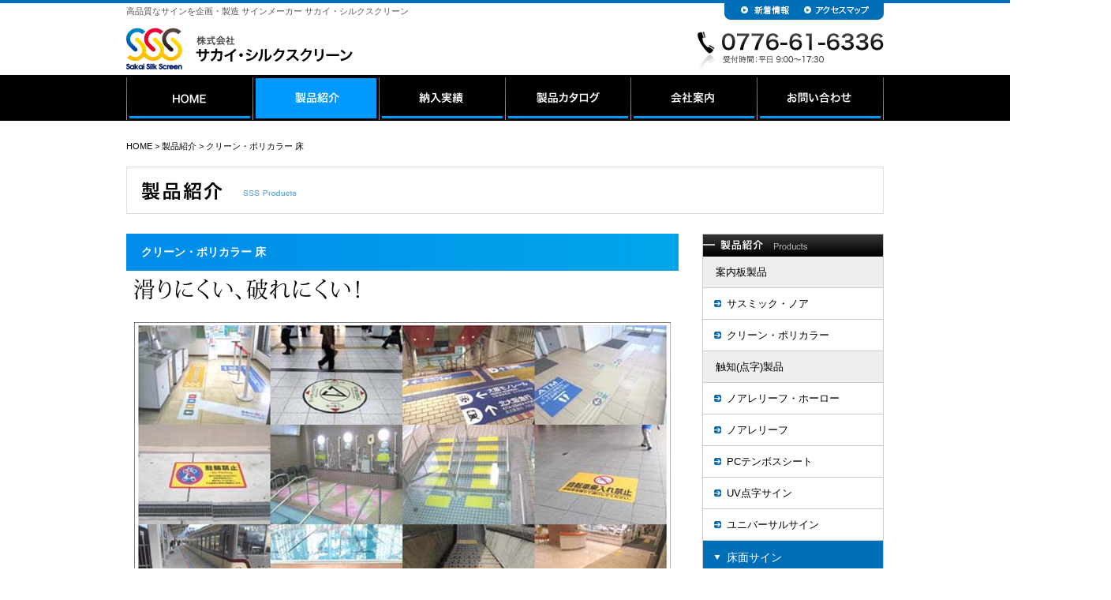

--- FILE ---
content_type: text/html
request_url: http://www.susnoaa.com/products/floor/p1.html
body_size: 16261
content:
<!DOCTYPE html>
<!--[if lt IE 9]>
<script src="/html5shiv.js"></script>
<![endif]-->

<html lang="ja">
  <head>
    <meta charset="utf-8" />
    <meta property="og:title" content="床シート・床面サイン：クリーン・ポリカラー 床サイン（特許第5008049号）| 製品紹介 | 高品質なサインを企画・製造 サインメーカー サカイ・シルクスクリーン" />
    <meta property="og:image" content="http://susnoaa.com/images/products/floor/p1/main-photo.jpg" />
    <meta property="og:type" content="website" />
    <meta property="og:description" content="サカイ・シルクスクリーンは高品質なサインメーカーとして、全国に製品を納入しています。" />
    <meta property="og:site_name" content="高品質なサインを企画・製造 サインメーカー サカイ・シルクスクリーン" />
<meta name="keywords" content="床サインシート,床面、床面シート,シート,床マット,床シート,床標識,床用,床サイン,防滑,サイン">
    <title>クリーン・ポリカラー 床 | 製品紹介 | 高品質なサインを企画・製造 サインメーカー サカイ・シルクスクリーン</title>
    <link href='/images/favicon.ico' rel='shortcut icon' type='image/png' />
    <link href="/css/screen.css" media="all" rel="stylesheet" />
	<link href="/css/yuka.css" media="all" rel="stylesheet" />
    <!--[if lt IE 9]>
    <script src="//html5shiv.googlecode.com/svn/trunk/html5.js"></script>
    <![endif]-->
    <!--[if IE 6]>
    <script src="/js/DD_belatedPNG.js"></script>
    <script>
      DD_belatedPNG.fix('.colorbox h1, img');
    </script>
    <![endif]-->
<script type="text/javascript">

  var _gaq = _gaq || []; 
  _gaq.push(['_setAccount', 'UA-28786732-1']);
  _gaq.push(['_trackPageview']);

  (function() {
    var ga = document.createElement('script'); ga.type = 'text/javascript'; ga.async = true;
    ga.src = ('https:' == document.location.protocol ? 'https://ssl' : 'http://www') + '.google-analytics.com/ga.js';
    var s = document.getElementsByTagName('script')[0]; s.parentNode.insertBefore(ga, s); 
  })();

</script>
  </head>
  <body class="product floor-p1">
<div id="header-wrapper">
      <div id="header">
        <header>
          <hgroup id="identify">
            <h1 class="copy">高品質なサインを企画・製造 サインメーカー サカイ・シルクスクリーン</h1>
            <h2 class="name"><a href="/"><img src="/images/common/logo.gif" alt="株式会社サカイ・シルクスクリーン" /></a></h2>
          </hgroup>
        </header>
        <nav id="header-nav">
          <ul>
            <li class="news"><a href="/news/"><img src="/images/common/news.gif" alt="新着情報" /></a></li>
            <li class="company-access"><a href="/company/outline.html#accessmap"><img src="/images/common/accessmap.gif" alt="アクセスマップ" /></a></li>
          </ul>
        </nav>
        <p id="telnumber"><img src="/images/common/telnumber.gif" alt="電話番号:0776-61-6336 受付時間:平日9:00?17:30" /></p>
      </div><!-- /#header -->
    </div><!-- /#header-wrapper -->
    <div id="global-nav-wrapper">
      <nav id="global-nav">
        <ul>
          <li><a href="/" class="home">HOME</a></li>
          <li><a href="/products/" class="products">製品紹介</a></li>
          <li><a href="/works/" class="works">納入実績</a></li>
          <li><a href="/strength/sss.html" class="strength">品質の方針</a></li>
          <li><a href="/company/outline.html" class="company">会社案内</a></li>
          <li><a href="/contact.html" class="contact">お問い合わせ</a></li>
        </ul>
      </nav><!-- /#global-nav -->
    </div><!-- /#global-nav-wrapper -->

    <nav id="topic-path"><a href="/">HOME</a> &gt; <a href="/products/">製品紹介</a> &gt; クリーン・ポリカラー 床</nav>
    <div id="contents">
      <h1><img src="/images/products/heading.gif" alt="製品紹介" /></h1>
      <article class="content">
        <h1 class="heading">クリーン・ポリカラー 床</h1>
<!--        <div class="social-btns-wrapper">
          <aside class="social-btns">
 AddThis Button BEGIN 
<div class="addthis_toolbox addthis_default_style ">
<a class="addthis_button_facebook_like" fb:like:layout="button_count"></a>
<a class="addthis_button_tweet"></a>
</div>
<script type="text/javascript" src="http://s7.addthis.com/js/250/addthis_widget.js#pubid=xa-4f279f201558c1ae"></script>
<!-- AddThis Button END 
          </aside>
        </div>-->
        <p class="copy"><img src="/images/products/floor/p1/copy.gif" alt="滑りにくい、破れにくい！" /></p>
        <figure class="main-photo">
          <img src="/images/products/floor/p1/yuka.jpg" />
          <figcaption>床面に効果的なグラフィックスやサインを演出する、クリーン・ポリカラー床。<br><br>
		  従来床シートがクリアできなかった破れ、磨耗などの問題をみごと解決しました。<br>
		  床サインとして、人への案内や注意喚起のサイン、公共交通機関のホーム、コンコースなどに広く採用されています。
		  （特許第5008049号）</figcaption>		  
        </figure>
        <section class="block block-1 what">
          <h1 class="block-heading">クリーン・ポリカラー 床とは？</h1>
          <p>防滑性も考慮し、CSR滑り抵抗値は基準値をクリア。屋外、屋内、床材（石・タイル・アスファルト・コンクリート・その他）を問わず、最高の機能を発揮する床標識です。</p> 
          <img class="block-image" src="/images/products/floor/p1/what-fig-2.jpg" alt="床HBXカラー構造図" />
        </section>
		
		<section class="block block-2 feature">
          <h1 class="block-heading">床面に貼ることのポイント！</h1>
        　<section class="columns one-column">
             <a1 class="gheading">見やすい</a1>
             <p class="first">子供からお年寄り、背の高い人でも、誰でも「見やすい」高さ・距離でサインを見ることができます。</p><br>
            <a1 class="gheading">みつけやすい</a1>
            <p class="first">立面サインや天吊サインのような構造体を設ける必要がなく、歩行障害にならないため、移動導線上の必要な場所に的確に設置ができます。</p><br>
            <a1 class="gheading">わかりやすい</a1>
            <p class="first">ポイントからポイントへ的確に位置や方向を案内できるため、認識しやすい。</p>
          </section>
		
        <section class="block block-1 feature">
          <h1 class="block-heading">特徴</h1>
          <section class="columns one-column">
            <h1>優れた滑り抵抗</h1>
            <p class="first">床材として防滑性を考慮して表面にはエンボス加工を施してあります。CSR滑り抵抗値の基準値を<br>クリアし、床面に表示するサインとして安全な仕様となっております。</p>
          </section>
          <section class="columns one-column">
            <h1>多彩な表現で見やすい</h1>
            <p class="first">独自の印刷技術により、反射がなく多彩な色彩表現が可能です。単色～フルカラーまで対応可能です。</p>
          </section>
          <section class="columns one-column">
            <h1>高い耐久性・耐候性</h1>
            <p class="first">素材に破れにくいポリウレタンを使用しており、キズや磨耗に強く、背面印刷だから色落ちしません。耐候性にも優れており、屋外でも使用可能で、永く使用することができます。</p>
          </section>
          <section class="columns one-column">
            <h1>簡単施工、低コスト</h1>
            <p class="first">簡単な施工が可能です。取り付けにかかるコストを削減することができます。</p>
          </section>
          <section class="columns one-column">
            <h1>どこでも貼り付け可能</h1>
            <p class="first">どのような床材（石・タイル・アスファルト・コンクリート等）でも貼り付けることが可能です。<br>事前に貼り付ける材質をお知らせ下さい。最適な施工方法をご提案致します。</p>
          </section>
          <section class="columns one-column last">
            <h1>汚れ防止コーティング</h1>
            <p class="first">表面に特殊コーティングを施してありますので、汚れにくく床材の天敵であるガムを簡単に除去することができます。</p>
          </section>
          <section class="color-box yellow">
            <figure class="photo-single">
              <img src="/images/products/floor/p1/feature-fig-3.png" />
              <figcaption>表面に付着したガムや汚れも粘着テープで簡単に除去できます</figcaption>
            </figure>
          </section>
		  
<!-- 		  <section class="block block-2 feature">
          <h1 class="block-heading">使用例</h1>
        　<section class="columns one-column">
             <a1 class="gheading">誘導表示</a1>
			 <figure class="column column-2">
                  <img src="/images/products/floor/p4/yu-do-1.gif" width="278px" alt="ＡＴＭ前の案内床面表示" /><img src="/images/products/floor/p4/yu-do-2.gif" width="278px" alt="足型サイン" /></figure>
             <p class="first">歩行導線に沿って、目的地方向や分岐点等の的確な誘導表示が行えます。<br>また、連続的に配置することで、視認性を高めた宣伝効果も担うことができます。</p><br>
			  <a1 class="gheading">区別表示</a1>
<figure class="column column-2">
                  <img src="/images/products/floor/p4/kubetsu-1.gif" width="278px" alt="トイレ案内サイン" /><img src="/images/products/floor/p4/kubetsu-2.gif" width="278px" alt="ＪＲの階段" /></figure>
            <p class="first">通行や施設の区分を明示して、視認性を高め、円滑な移動を促すことができます。</p><br>
            <a1 class="gheading">位置表示</a1>
<figure class="column column-2">
                  <img src="/images/products/floor/p4/ichi-1.gif" width="278px" alt="ホームの乗り場案内" /><img src="/images/products/floor/p4/ichi-2.gif" width="278px" alt="ホーム乗り場案内" /></figure>
            <p class="first">電車等の入線以前に車両・ドア付近の乗車待ち位置が明示できます。</p><br>
			<a1 class="gheading">エリア・啓発表示</a1>
<figure class="column column-2">
                  <img src="/images/products/floor/p4/eria-1.gif" width="278px" alt="路上禁煙エリア床シート" /><img src="/images/products/floor/p4/eria-2.gif" width="278px" alt="駐車禁止エリア床面サイン" /></figure>
            <p class="first">注意喚起や警告、マナー啓発等必要な場所に表示できます。</p><br>
            <a1 class="gheading">防滑対策</a1>
<figure class="column column-2">
                  <img src="/images/products/floor/p4/glip-1.gif" width="278px" alt="屋外の階段シート" /><img src="/images/products/floor/p4/glip-2.gif" width="278px" alt="浴槽内滑り止めシート" /></figure>
            <p class="first">特殊エンボス加工による、雨や雪での防滑対策をすることができます。合わせて、文字やイラストで注意喚起もできます。</p>
          </section>
		
		<section class="block block-2 feature">
		<img src="/images/products/floor/p4/yuka_hikaku.jpg" width="640px" alt="製品比較" /> -->


		</section>
		  
<section class="contacts">
          <h1 class="both"><img src="/images/common/contacts-heading.gif" alt="無料お見積り・各種お問い合わせはこちらからどうぞ" /></h1>
          <div class="offline">
            <section class="how tel">
              <h1><img src="/images/common/contacts-tel-heading.gif" alt="お電話でのお問い合わせ" /></h1>
              <p class="content"><img src="/images/common/contacts-tel-content.gif" alt="0776-61-6336 受付時間:平日 9:00?17:30" /></p>
            </section><!-- /.tel -->
            <section class="how fax">
              <h1><img src="/images/common/contacts-fax-heading.gif" alt="FAXでのお問い合わせ" /></h1>
              <p class="content"><img src="/images/common/contacts-fax-content.gif" alt="0776-61-6850 受付時間:24時間受付" /></p>
            </section><!-- /.fax -->
          </div><!-- /.offline -->
          <div class="online">
            <p class="contact-form"><a href="/postmail/postmail.html" target="_blank"><img src="/images/common/contacts-form-btn.gif" alt="Webからのお問い合わせはこちらからどうぞ" /></a></p>
          </div><!-- /.online -->
        </section><!-- /.contacts -->
      </article>
      <div class="sidebar">
        <section class="sidenav">
          <h1><img src="/images/products/side-nav-heading.gif" alt="製品紹介" /></h1>
        
          <h2 class="first">案内板製品</h2>
          
          <ul>
            <li class="first"><a href="/products/guideplate/p1.html">サスミック・ノア</a></li>
            <li><a href="/products/guideplate/p2.html">クリーン・ポリカラー</a></li>
          </ul>
        
          <h2>触知(点字)製品</h2>
          
          <ul>
            <li class="first"><a href="/products/braille/p1.html">ノアレリーフ・ホーロー</a></li>
            <li><a href="/products/braille/p2.html">ノアレリーフ</a></li>
            <li><a href="/products/braille/p3.html">PCテンボスシート</a></li>
            <li><a href="/products/braille/p4.html">UV点字サイン</a></li>
            <!--<li><a href="/products/braille/p5.html">ノアボイス</a></li>-->
            <li><a href="/products/braille/p6.html">ユニバーサルサイン</a></li>
          </ul>
        
          <h2 class="selected">床面サイン</h2>
          
          <ul>
            <li class="first"><li class="selected"><a href="/products/floor/p1.html">クリーン・ポリカラー 床サイン</a></li></li>
			<li><a href="/products/floor/p2.html">アイ・ロード</a></li>
			<li><a href="/products/floor/p3.html">グリップシート</a></li>
			<li><a href="/products/floor/p5.html">段差識別シート</a></li>
          </ul>
        
          <h2>LED製品</h2>
          
          <ul>
            <li class="first"><a href="/products/led/p2.html">4辺開閉型 LEDスィン看板</a></li>
            <li><a href="/products/led/p3.html">LEDユニットタイプB</a></li>
            <!-- <li><a href="/products/led/p4.html">LEDユニットタイプBC</a></li> -->
			<li><a href="/products/led/p5.html">額縁型 LEDスィンパネル</a></li>
          </ul>
        
          <h2>蓄光製品</h2>
          
          <ul>
            <li class="first"><a href="/products/glow/p1.html">高輝度蓄光式誘導標識サスノア</a></li>
          </ul>

 
           <h2>印刷技術</h2>
          <ul>
            <li class="first"><a href="/products/print/p1.html">スクリーン印刷</a></li>
            <li ><a href="/products/print/p2.html">UVダイレクト印刷</a></li>
          </ul>

          <h2>その他</h2>
          
           <ul>
            <li class="first"><a href="/products/moyasan/p1.html">ＭＯＹＡＳＡＮ</a></li>
			<li><a href="/products/takibi/p1.html">ｱｳﾄﾄﾞｱﾌﾞﾗﾝﾄﾞ：amaterasu</a></li>
          </ul>

        </section><!-- /.side-nav -->
      </div>
    </div><!-- /#contents -->
<div id="pagetop"><a href="#"><img src="/images/common/pagetop.gif" alt="PAGETOP" /></a></div>
<div align="center">
       <iframe src="/footer.html"  width="110%" height="400px" frameborder="0" scrolling="no"></iframe>
</div>
    <script src="http://ajax.googleapis.com/ajax/libs/jquery/1.7.1/jquery.min.js"></script>
    <script src="/js/susnoaa.min.js"></script>

  </body>
</html>

--- FILE ---
content_type: text/html
request_url: http://www.susnoaa.com/footer.html
body_size: 3591
content:
<!DOCTYPE html>
<!--[if lt IE 9]>
<script src="/html5shiv.js"></script>
<![endif]-->
<html lang="ja">
  <head>
    <meta charset="utf-8" />
    <meta property="og:title" content="高品質なサインを企画・製造 サインメーカー サカイ・シルクスクリーン" />
    <meta property="og:image" content="http://susnoaa.com/images/ogp.jpg" />
    <meta property="og:type" content="website" />
    <meta property="og:description" content="サカイ・シルクスクリーンは高品質なサインメーカーとして、全国に製品を納入しています。" />
    <meta property="og:site_name" content="高品質なサインを企画・製造 サインメーカー サカイ・シルクスクリーン" />
    <title>高品質なサインを企画・製造 サインメーカー サカイ・シルクスクリーン</title>
    <link href='/images/favicon.ico' rel='shortcut icon' type='image/png' />
    <link href="css/screen.css" media="all" rel="stylesheet" />
    <!--[if lt IE 9]>
    <script src="//html5shiv.googlecode.com/svn/trunk/html5.js"></script>
    <![endif]-->
    <!--[if IE 6]>
    <script src="/js/DD_belatedPNG.js"></script>
    <script>
      DD_belatedPNG.fix('.shadow');
    </script>
    <![endif]-->
<script type="text/javascript">

  var _gaq = _gaq || []; 
  _gaq.push(['_setAccount', 'UA-28786732-1']);
  _gaq.push(['_trackPageview']);

  (function() {
    var ga = document.createElement('script'); ga.type = 'text/javascript'; ga.async = true;
    ga.src = ('https:' == document.location.protocol ? 'https://ssl' : 'http://www') + '.google-analytics.com/ga.js';
    var s = document.getElementsByTagName('script')[0]; s.parentNode.insertBefore(ga, s); 
  })();

</script>
  </head>
  <body class="home">

    <div id="footer-wrapper">
      <footer>
        <section>
          <h1>株式会社サカイ・シルクスクリーン</h1>
          <div class="address">
            <address>
			  <div class="main_ad">&lt;本社&gt;<br />
                〒910-1135<br />
			    福井県吉田郡永平寺町松岡室26－3<br />
                TEL/0776-61-6336　FAX/0776-61-6850<br />
			  </div>
			  <div class="main_ad">&lt;本店&gt;<br />
                〒910-0029<br />
			    福井県福井市日光2丁目8-12<br />
			  </div>
			  <div>&lt;東京営業所&gt;<br />
			    〒114-0034<br />
			    東京都北区上十条5丁目14-8<br />
			  </div>
            </address>
            <small>Copyright 2011 Sakai SilkScreen., All Right Reserved.</small>
          </div>
          <div class="footer-nav">
            <div class="footer-nav">
            <ul class="nav first">
              <li><a href="/" target="_top">HOME</a></li>
              <li><a href="/news/" target="_top">新着情報</a></li>
              <li><a href="/products/" target="_top">製品紹介</a></li>
              <li><a href="/works/" target="_top">納入実績</a></li>
              <li><a href="/strength/sss.html" target="_top">製品カタログ</a></li>
              <li><a href="/company/outline.html" target="_top">会社案内</a></li>
            </ul>
            <ul class="nav last">
              <li><a href="/contact.html" target="_top">お問い合わせ</a></li>
              <li><a href="/privacy.html" target="_top">プライバシーポリシー</a></li>
            </ul>
          </div>
        </section>
      </footer>
    </div><!-- /#footer -->
    <script src="http://ajax.googleapis.com/ajax/libs/jquery/1.7.1/jquery.min.js"></script>
    <script src="/js/susnoaa.min.js"></script>

  </body>
</html>


--- FILE ---
content_type: text/css
request_url: http://www.susnoaa.com/css/screen.css
body_size: 55319
content:
/* Welcome to Compass.
 * In this file you should write your main styles. (or centralize your imports)
 * Import this file using the following HTML or equivalent:
 * <link href="/stylesheets/screen.css" media="screen, projection" rel="stylesheet" type="text/css" /> */
html, body, div, span, applet, object, iframe,
h1, h2, h3, h4, h5, h6, p, blockquote, pre,
a, abbr, acronym, address, big, cite, code,
del, dfn, em, img, ins, kbd, q, s, samp,
small, strike, strong, sub, sup, tt, var,
b, u, i, center,
dl, dt, dd, ol, ul, li,
fieldset, form, label, legend,
table, caption, tbody, tfoot, thead, tr, th, td,
article, aside, canvas, details, embed,
figure, figcaption, footer, header, hgroup,
menu, nav, output, ruby, section, summary, takibi,
time, mark, audio, video {
  margin: 0;
  padding: 0;
  border: 0;
  font-size: 100%;
  font: inherit;
  vertical-align: baseline;
}

body {
  line-height: 1;

}

ol, ul {
  list-style: none;
}

table {
  border-collapse: collapse;
  border-spacing: 0;
}

caption, th, td {
  text-align: left;
  font-weight: normal;
  vertical-align: middle;
}

q, blockquote {
  quotes: none;
}
q:before, q:after, blockquote:before, blockquote:after {
  content: "";
  content: none;
}

a img {
  border: none;
}

article, aside, details, figcaption, figure, footer, header, hgroup, menu, nav, section, summary {
  display: block;
}

h1 img, p img {
  vertical-align: middle;
}

body {
  font-size: 13px;
  font-family: "ヒラギノ角ゴ Pro W3","Hiragino Kaku Gothic Pro","メイリオ",Meiryo,Osaka,"ＭＳ Ｐゴシック","MS PGothic",arial,helvetica,clean,sans-serif;
}

p {
  line-height: 1.8;
}

#header-wrapper {
  width: 100%;
  border-top: 4px solid #006fb8;
  position: fixed;
  z-index: 10;
  top: 0; 
  left: 0; 
  background: #fff;
}

#header {

  width: 960px;
  margin: 0 auto;
  overflow: hidden;
  *zoom: 1;
  position: relative;
  padding: 0 0 5px;
  z-index: 10;
}

#identify .copy {
  color: #555555;
  font-size: 11px;
  margin-top: 5px;
}
#identify .name {
  margin-top: 15px;
}

#header-nav {
  position: absolute;
  top: 0;
  right: 0;
  _left: 758px;
}
#header-nav ul {
  overflow: hidden;
  *zoom: 1;
}
#header-nav ul li {
  display: inline;
  float: left;
}

#telnumber {
  text-align: right;
  margin-top: -50px;
}

#global-nav-wrapper {
  background-color: #000;
  position: fixed;
  padding-top: 66px; 
  z-index: 9;
  width: 100%;
}

#global-nav {
  width: 960px;
  margin: 10px auto 0;
}
#global-nav ul {
  margin: 0;
  padding: 0;
  border: 0;
  overflow: hidden;
  *zoom: 1;


body.outline #contents .outline-table table tr td ol {
  list-style: decimal
}

}
#global-nav ul li {
  list-style-image: none;
  list-style-type: none;
  margin-left: 0;
  white-space: nowrap;
  display: inline;
  float: left;
}
#global-nav ul li a {
  display: block;
  height: 57px;
  text-indent: -9999px;
  overflow: hidden;
  background: url(/images/common/global-sprites.gif) no-repeat 0 0;
}
#global-nav ul li a.home {
  width: 160px;
  height: 57px;
  background-position: 0 0;
}
#global-nav ul li a.home:hover {
  background-position: 0 -57px;
}
#global-nav ul li a.products {
  width: 160px;
  height: 57px;
  background-position: -160px 0;
}
#global-nav ul li a.products:hover {
  background-position: -160px -57px;
}
#global-nav ul li a.works {
  width: 160px;
  height: 57px;
  background-position: -320px 0;
}
#global-nav ul li a.works:hover {
  background-position: -320px -57px;
}
#global-nav ul li a.strength {
  width: 160px;
  height: 57px;
  background-position: -480px 0;
}
#global-nav ul li a.strength:hover {
  background-position: -480px -57px;
}
#global-nav ul li a.company {
  width: 160px;
  height: 57px;
  background-position: -640px 0;
}
#global-nav ul li a.company:hover {
  background-position: -640px -57px;
}
#global-nav ul li a.contact {
  width: 160px;
  height: 57px;
  background-position: -800px 0;
}
#global-nav ul li a.contact:hover {
  background-position: -800px -57px;
}

#topic-path {
  width: 960px;
  margin: 20px auto;
  font-size: 11px;
  padding-top: 160px;
}
#topic-path a {
  text-decoration: none;
  color: black;
}
#topic-path a:hover {
  text-decoration: underline;
}

#contents {
  width: 960px;
  margin: 0 auto;
  font-size: 14px;
  line-height: 1.5;
  padding-bottom: 35px;
  overflow: hidden;
  *zoom: 1;
}
#contents .content {
  width: 700px;
  display: inline;
  float: left;
}
#contents .content .contacts {
  width: 690px;
  margin: 35px 5px;
  background-color: #fff;
  border: 1px solid #e5e5e5;
  -moz-box-shadow: 0px 0px 5px #e5e5e5;
  -webkit-box-shadow: 0px 0px 5px #e5e5e5;
  -o-box-shadow: 0px 0px 5px #e5e5e5;
  box-shadow: 0px 0px 5px #e5e5e5;
}
#contents .content .contacts .both {
  height: 38px;
}
#contents .content .contacts .offline {
  overflow: hidden;
  *zoom: 1;
  margin: 25px;
}
#contents .content .contacts .offline .content {
  width: 100%;
}
#contents .content .contacts .offline .how {
  width: 296px;
  height: 96px;
  border-bottom: 1px solid #b0b0b0;
  padding: 0 7px;
}
#contents .content .contacts .offline .how h1 {
  padding: 0 4px;
}
#contents .content .contacts .offline .tel {
  display: inline;
  float: left;
}
#contents .content .contacts .offline .tel .content {
  margin-top: 13px;
}
#contents .content .contacts .offline .fax {
  display: inline;
  float: right;
}
#contents .content .contacts .offline .fax .content {
  margin-top: 10px;
}
#contents .content .contacts .online {
  width: 522px;
  margin: 15px auto 0;
  padding-bottom: 22px;
}
#contents .sidebar {
  width: 230px;
  margin-top: 25px;
  display: inline;
  float: right;
}
#contents .sidebar .sidenav {
  width: 228px;
  border: 1px solid #cccccc;
}
#contents .sidebar .sidenav h2 {
  font-size: 13px;
  border-top: 1px solid #cccccc;
  border-bottom: 1px solid #cccccc;
  line-height: 3;
  padding-left: 16px;
  background-color: #eeeeee;
}
#contents .sidebar .sidenav h2.first {
  border-top: none;
}
#contents .sidebar .sidenav h2.selected {
  font-size: 14px;
  color: #ffffff;
  padding-left: 30px;
  background: url(/images/products/sidenav-selected-triangle.gif) no-repeat 14px center #006fb8;
}
#contents .sidebar .sidenav ul li {
  border-top: 1px solid #cccccc;
  line-height: 3;
}
#contents .sidebar .sidenav ul li.first {
  border: none;
}
#contents .sidebar .sidenav ul li.selected {
  background-color: #eaf7ff;
}
#contents .sidebar .sidenav ul li a {
  font-size: 13px;
  _height: 100%;
  display: block;
  text-decoration: none;
  color: #000000;
  padding-left: 30px;
  background: url(/images/common/side-nav-icon.gif) no-repeat 14px center;
}
#contents .sidebar .sidenav ul li a:hover {
  background-color: #eaf7ff;
}
#contents .sidebar .banner {
  margin-top: 13px;
}

#contents .movie-area header {
   border-bottom: 5px solid #c2c2c2;
}

#pagetop {
  width: 1020px;
  margin: 25px auto 0;
  min-height: 107px;
  height: auto !important;
  height: 107px;
  position: relative;
  background: url(/images/common/pagetop-back.gif) no-repeat 0 0;
}
#pagetop a {
  height: 41px;
  position: absolute;
  bottom: 0;
  right: 0;
}

#footer-wrapper {
  border-top: 13px solid #a5a6a6;
  background-color: #000;
  color: #fff;
  position: fixed;
  z-index: 1;
  width: 100%;
}
#footer-wrapper footer {
  width: 960px;
  padding: 30px 20px 20px;
  margin: 0 auto;
  overflow: hidden;
  *zoom: 1;
}
#footer-wrapper footer section h1 {
  font-size: 18px;
  font-weight: bold;
}
#footer-wrapper footer section .address {
  margin: 20px 0;
  width: 370px;
  display: inline;
  float: left;
}
#footer-wrapper footer section .address address {
  line-height: 1.5;
  font-style: normal;
}
#footer-wrapper footer section .address address .main_ad {
  margin-bottom: 10px;
}
#footer-wrapper footer section .address small {
  display: block;
  margin-top: 30px;
}
#footer-wrapper footer section .footer-nav {
  margin: 20px 0;
  width: 560px;
  display: inline;
  float: right;
  overflow: hidden;
  *zoom: 1;
}
#footer-wrapper footer section .footer-nav ul {
  margin: 0;
  padding: 0;
  border: 0;
  overflow: hidden;
  *zoom: 1;
  text-align: right;
}
#footer-wrapper footer section .footer-nav ul li {
  list-style-image: none;
  list-style-type: none;
  margin-left: 0;
  display: -moz-inline-box;
  -moz-box-orient: vertical;
  display: inline-block;
  vertical-align: middle;
  *vertical-align: auto;
  white-space: nowrap;
}
#footer-wrapper footer section .footer-nav ul li {
  *display: inline;
}
#footer-wrapper footer section .footer-nav ul li {
  margin-left: 1.5em;
  *padding: 1px 0;
}
#footer-wrapper footer section .footer-nav ul li a {
  text-decoration: none;
  color: white;
  font-size: 12px;
}
#footer-wrapper footer section .footer-nav ul li a:hover {
  text-decoration: underline;
}
#footer-wrapper footer section .footer-nav ul.last {
  margin-top: 1em;
}

body.home #global-nav ul li a.home {
  background-position: 0 -57px;
}
body.home #pickup-wrapper {
  background: url(/images/home/pickup-wrapper-back.gif) repeat-x 0 bottom white;
  margin-top: 26px;
}
body.home #pickup {
  padding-bottom: 25px;
}
body.home #pickup .shadow {
  background: url(/images/home/pickup-shadow.png) no-repeat 0 bottom transparent;
  width: 1052px;
  margin: 0 auto;
  overflow: hidden;
  *zoom: 1;
}
body.home #pickup .shadow .main-visual {
  width: 668px;
  height: 378px;
  margin-left: 46px;
  display: inline;
  float: left;
  border-top: 1px solid #fff;
  border-left: 1px solid #fff;
  border-bottom: 1px solid #fff;
}
body.home #pickup .shadow .main-visual img {
  display: none;
}
body.home #pickup .shadow .content {
  width: 290px;
  height: 378px;
  margin-right: 46px;
  display: inline;
  float: right;
  background: url(/images/home/pickup-content-back.gif) no-repeat 0 0;
  border-top: 1px solid #fff;
  border-right: 1px solid #fff;
  border-bottom: 1px solid #fff;
}
body.home #pickup .shadow .content .copy {
  width: 252px;
  height: 80px;
  margin: 36px auto 0;
}
body.home #pickup .shadow .content .read {
  margin: 23px auto 0;
  color: #fff;
  width: 252px;
}
body.home #pickup .shadow .content .nav {
  width: 250px;
  margin: 24px auto 0;
}
body.home #pickup .shadow .content .nav .strength, body.home #pickup .shadow .content .nav .works {
  width: 100%;
}
body.home #pickup .shadow .content .nav .strength a {
  background: url(/images/home/pickup-content-link1.gif) no-repeat 0 0;
  display: block;
  height: 60px;
  text-indent: -9999px;
}
body.home #pickup .shadow .content .nav .strength a:hover {
  background-position: 0 -60px;
}
body.home #pickup .shadow .content .nav .works {
  margin-top: 10px;
}
body.home #pickup .shadow .content .nav .works a {
  background: url(/images/home/pickup-content-link2.gif) no-repeat 0 0;
  display: block;
  height: 60px;
  text-indent: -9999px;
}
body.home #pickup .shadow .content .nav .works a:hover {
  background-position: 0 -60px;
}
body.home #contents {
  line-height: 1;
  font-size: 13px;
  padding-bottom: 0;
}
body.home #contents .products {
  width: 960px;
  margin: 26px auto 0;
}
body.home #contents .products .head {
  overflow: hidden;
  *zoom: 1;
}
body.home #contents .products .head h1 {
  width: 150px;
  height: 61px;
  border-top: 5px solid #006fb8;
  display: inline;
  float: left;
}
body.home #contents .products .head p {
  border-top: 1px solid #c2c2c2;
  width: 810px;
  margin-top: 4px;
  font-size: 14px;
  padding-top: 28px;
  display: inline;
  float: right;
}
body.home #contents .products .product-blocks {
  margin-top: 14px;
}
body.home #contents .products .product-blocks .blocks {
  overflow: hidden;
  *zoom: 1;
}
body.home #contents .products .product-blocks .blocks .block {
  width: 310px;
  height: 400px;
  display: inline;
  float: left;
  border-bottom: 2px solid #008dea;
}
body.home #contents .products .product-blocks .blocks .block h1 {
  width: 310px;
  height: 105px;
}
body.home #contents .products .product-blocks .blocks .block p {
  line-height: 1.5;
  margin: 13px 0;
  min-height: 60px;
  height: auto !important;
  height: 60px;
}
body.home #contents .products .product-blocks .blocks .block nav .line {
  overflow: hidden;
  *zoom: 1;
  border-top: 1px dashed #dfdbd8;
}
body.home #contents .products .product-blocks .blocks .block nav .line li {
  display: inline;
  float: left;
  padding-left: 6px;
  margin: 10px 0 10px 3px;
  *margin: 0 0 0 5px;
  *padding: 10px 0 10px 10px;
  width: 146px;
  *width: 140px;
  background: url(/images/common/orange-triangle-icon.gif) no-repeat left 4px;
  *background: url(/images/common/orange-triangle-icon.gif) no-repeat left 8px;
}
body.home #contents .products .product-blocks .blocks .block nav .line li.colspan {
  width: 280px;
}
body.home #contents .products .product-blocks .blocks .block nav .line li a {
  letter-spacing: -1px;
  text-decoration: none;
  color: #048fea;
}
body.home #contents .products .product-blocks .blocks .block nav .line li a:hover {
  text-decoration: underline;
}
body.home #contents .products .product-blocks .blocks .block nav .line li span {
  display: block;
  line-height: 1.6;
  padding-top: 6px;
  font-size: 10px;
  color: #666;
}
body.home #contents .products .product-blocks .blocks .block nav .line li span strong {
  background: #ff6600;
  padding: 2px 6px 1px;
  color: #fff;
  font-size:1.2em;
}
body.home #contents .products .product-blocks .blocks .block-2 {
  margin: 0 15px;
}
body.home #contents .products .product-blocks .blocks-2 {
  margin: 28px 0;
}
body.home #contents .products .product-blocks .blocks-2 .block {
  height: 280px;
}
body.home #contents .products .product-blocks .blocks-2 .block p {
  margin-bottom: 0;
}

body.home #updates-wrapper {
  background: url(/images/home/footer-wrapper-back.gif) repeat-x 0 0 white;
}
body.home #updates {
  width: 960px;
  margin: 0 auto;
  padding-top: 49px;
  overflow: hidden;
  *zoom: 1;
}
body.home #updates .column-1 {
  width: 570px;
  display: inline;
  float: left;
}
body.home #updates .column-1 .news {
  padding: 0 5px;
}
body.home #updates .column-1 .news header {
  overflow: hidden;
  *zoom: 1;
  border-bottom: 2px solid #006fb8;
}
body.home #updates .column-1 .news header h1 {
  width: 147px;
  height: 19px;
  display: inline;
  float: left;
}
body.home #updates .column-1 .news header .more {
  margin: 10px 0;
  display: inline;
  float: right;
}
body.home #updates .column-1 .news header .more a {
  padding: 2px 5px 2px 17px;
  background: url(/images/home/news-more-icon.gif) no-repeat 5px center white;
  font-size: 11px;
  display: block;
  text-decoration: none;
  color: #048fea;
}
body.home #updates .column-1 .news header .more a:hover {
  text-decoration: underline;
}
body.home #updates .column-1 .news .entries {
  margin: 20px 0 0;
}
body.home #updates .column-1 .news .entries ul li {
  margin-bottom: 8px;
  padding: 0px 5px 6px;
  border-bottom: 1px dotted #b0b0b0;
  font-size: 13px;
}
body.home #updates .column-1 .news .entries ul li time {
  margin-right: 5px;
  color: #666666;
  font-size: 11px;
}
body.home #updates .column-1 .news .entries ul li a {
  display: inline-block;
  line-height: 2;
  background: url(/images/home/news-entry-icon.gif) no-repeat 5px center;
  padding-left: 15px;
  text-decoration: none;
  color: #3776df;
}
body.home #updates .column-1 .news .entries ul li a:hover {
  text-decoration: underline;
}
body.home #updates .column-1 .contacts {
  margin: 37px 5px 5px;
  background-color: #fff;
  border: 1px solid #e5e5e5;
  -moz-box-shadow: 0px 0px 5px #e5e5e5;
  -webkit-box-shadow: 0px 0px 5px #e5e5e5;
  -o-box-shadow: 0px 0px 5px #e5e5e5;
  box-shadow: 0px 0px 5px #e5e5e5;
}
body.home #updates .column-1 .contacts .both {
  height: 38px;
}
body.home #updates .column-1 .contacts .offline {
  overflow: hidden;
  *zoom: 1;
  margin: 21px 17px 0;
}
body.home #updates .column-1 .contacts .offline .how {
  width: 248px;
  height: 78px;
  border-bottom: 1px solid #b0b0b0;
}
body.home #updates .column-1 .contacts .offline .tel {
  display: inline;
  float: left;
}
body.home #updates .column-1 .contacts .offline .tel .content {
  margin: 8px 0 0 4px;
}
body.home #updates .column-1 .contacts .offline .fax {
  display: inline;
  float: right;
}
body.home #updates .column-1 .contacts .offline .fax .content {
  margin: 6px 0 0 6px;
}
body.home #updates .column-1 .contacts .online {
  width: 522px;
  margin: 15px auto 0;
  padding-bottom: 22px;
}
body.home #updates .column-2 {
  display: inline;
  float: right;
}
body.home #updates .column-2 .works {
  width: 368px;
  border: 1px solid #ccc;
  background-color: #eee;
  -moz-border-radius: 5px;
  -webkit-border-radius: 5px;
  -o-border-radius: 5px;
  -ms-border-radius: 5px;
  -khtml-border-radius: 5px;
  border-radius: 5px;
}
body.home #updates .column-2 .works .works-heading {
  background-color: #fff;
  padding: 13px 0 13px 13px;
  -moz-border-radius-topleft: 5px;
  -webkit-border-top-left-radius: 5px;
  -o-border-top-left-radius: 5px;
  -ms-border-top-left-radius: 5px;
  -khtml-border-top-left-radius: 5px;
  border-top-left-radius: 5px;
  -moz-border-radius-topright: 5px;
  -webkit-border-top-right-radius: 5px;
  -o-border-top-right-radius: 5px;
  -ms-border-top-right-radius: 5px;
  -khtml-border-top-right-radius: 5px;
  border-top-right-radius: 5px;
}
body.home #updates .column-2 .works .works-photo-wrapper {
  width: 304px;
  height: 164px;
  margin: 14px auto 0;
  padding: 2px;
  border: 1px solid #ccc;
  background-color: #fff;
}
body.home #updates .column-2 .works .content {
  padding: 10px 20px;
}
body.home #updates .column-2 .works .content header {
  overflow: hidden;
  *zoom: 1;
}
body.home #updates .column-2 .works .content header .title {
  margin: 4px 0 0;
  *padding: 1px 0;
  display: inline;
  float: left;
}
body.home #updates .column-2 .works .content header .title a {
  text-decoration: none;
  color: #3776df;
  font-size: 14px;
}
body.home #updates .column-2 .works .content header .title a:hover {
  text-decoration: underline;
}
body.home #updates .column-2 .works .content header .more {
  padding: 0 10px;
  display: inline;
  float: left;
}
body.home #updates .column-2 .works .content header .more a {
  height: 18px;
}
body.home #updates .column-2 .works .content .info {
  margin: 10px 0;
}
body.home #updates .column-2 .works .content .info a {
  margin-left: 10px;
  text-decoration: none;
  color: black;
}
body.home #updates .column-2 .works .content .info a:hover {
  text-decoration: underline;
}

body.privacy #contents p.read {
  margin: 40px 10px 20px;
}
body.privacy #contents ol {
  margin: 0 10px;
}
body.privacy #contents ol li {
  margin: 0 20px;
  list-style-type: decimal;
  padding: 20px 0 0;
}
body.privacy #contents ol li ul li {
  list-style-type: disc;
  padding: 15px 0 0;
}
body.privacy #contents ol li p {
  margin: 15px 0;
}

body.news #contents .content .entries {
  margin: 40px 0;
}
body.news #contents .content .entries ul li {
  margin: 0 0 8px;
  border-bottom: 1px dotted #999999;
  padding: 0 0.5em;
}
body.news #contents .content .entries ul li time {
  font-size: 12px;
  color: #666666;
}
body.news #contents .content .entries ul li a {
  display: inline-block;
  line-height: 3;
  margin-left: 35px;
  text-decoration: none;
  color: #006fb8;
}
body.news #contents .content .entries ul li a:hover {
  text-decoration: underline;
}

body.news-entry .content {
  margin-top: 25px;
}
body.news-entry .content a {
  text-decoration: none;
  color: #006fb8;
}
body.news-entry .content a:hover {
  text-decoration: underline;
}
body.news-entry .content .title {
  position: relative;
  height: 50px;
}
body.news-entry .content .title h1 {
  position: absolute;
  bottom: 0;
  padding: 0 12px;
}
body.news-entry .content .title h1 a {
  font-size: 18px;
}
body.news-entry .content .title h2 {
  padding: 0 12px;
  position: absolute;
  top: 0;
  font-size: 11px;
}
body.news-entry .content .social-btns-wrapper {
  margin-top: 5px;
  padding-top: 10px;
  border-top: 1px dotted #999999;
  overflow: hidden;
  *zoom: 1;
}
body.news-entry .content .social-btns-wrapper .social-btns {
  display: inline;
  float: right;
}
body.news-entry .content .entry-body {
  padding: 0 12px;
  margin: 0 0 30px;
}
body.news-entry .content .entry-body p {
  margin: 13px 0;
}
body.news-entry .content .prev-link {
  display: inline-block;
  margin: 0 0 60px;
  padding-left: 31px;
  background: url(/images/news/prev-link-icon.gif) no-repeat 14px center;
}

body.works #global-nav ul li a.works {
  background-position: -320px -57px;
}
body.works .content {
  margin-top: 25px;
  font-size: 13px;
}
body.works .content .row {
  overflow: hidden;
  *zoom: 1;
  border-bottom: 1px dotted #cccccc;
}
body.works .content .row .col {
  width: 330px;
  padding: 25px 5px 20px 10px;
  display: inline;
  float: left;
}
body.works .content .row .col .title {
  font-size: 14px;
  font-weight: bold;
  padding-left: 20px;
  background: url(/images/works/work-title-icon.gif) no-repeat left center;
}
body.works .content .row .col .layout {
  margin-top: 13px;
  overflow: hidden;
  *zoom: 1;
}
body.works .content .row .col .layout .left {
  display: block;
  width: 150px;
  display: inline;
  float: left;
}
body.works .content .row .col .layout .right {
  display: inline;
  float: right;
  width: 165px;
}
body.works .content .row .col .layout .right .date {
  font-size: 11px;
}
body.works .content .row .col .layout .right .excerpt {
  margin-top: 10px;
  line-height: 1.7;
}
body.works .content .row .col .layout .right .more {
  margin-top: 10px;
  line-height: 1.3;
}
body.works .content .row .col .layout .right .more a {
  text-decoration: none;
  color: #006fb8;
  padding-left: 10px;
  background: url(/images/works/more-icon.gif) no-repeat left 6px;
  display: block;
}
body.works .content .row .col .layout .right .more a:hover {
  text-decoration: underline;
}
body.works .content .row .col-2 {
  border-left: 1px dotted #cccccc;
}

body.works-entry #global-nav ul li a.works {
  background-position: -320px -57px;
}
body.works-entry .content {
  margin-top: 25px;
}
body.works-entry .content .entry-title {
  font-size: 20px;
  font-weight: bold;
  padding: 0 6px 6px;
  border-bottom: 3px solid #008dea;
}
body.works-entry .content .attributes {
  overflow: hidden;
  *zoom: 1;
  margin: 12px 0;
}
body.works-entry .content .attributes .categories {
  width: 360px;
  display: inline;
  float: left;
  margin: 0;
  padding: 0;
  border: 0;
  overflow: hidden;
  *zoom: 1;
}
body.works-entry .content .attributes .categories li {
  list-style-image: none;
  list-style-type: none;
  margin-left: 0;
  white-space: nowrap;
  display: inline;
  float: left;
}
body.works-entry .content .attributes .categories li {
  margin-right: 5px;
}
body.works-entry .content .attributes .categories li a {
  background-color: #eeeeee;
  padding: 4px 19px;
  text-decoration: none;
  color: #000000;
  display: block;
  font-size: 11px;
}
body.works-entry .content .attributes .categories li a:hover {
  text-decoration: underline;
}
body.works-entry .content .attributes .categories li a:hover {
  cursor: pointer;
}
body.works-entry .content .attributes .social-btns {
  display: inline;
  float: right;
  margin: 0;
  padding: 0;
  border: 0;
  overflow: hidden;
  *zoom: 1;
}
body.works-entry .content .attributes .social-btns li {
  list-style-image: none;
  list-style-type: none;
  margin-left: 0;
  white-space: nowrap;
  display: inline;
  float: left;
}
body.works-entry .content .excerpt {
  font-size: 18px;
  margin: 20px 0;
  font-weight: bold;
}
body.works-entry .content .entry-body .main-photo {
  display: block;
  margin-bottom: 20px;
}
body.works-entry .content .entry-body p {
  line-height: 1.7;
  margin: 20px 0;
}
body.works-entry .content .entry-body .layout {
  overflow: hidden;
  *zoom: 1;
}
body.works-entry .content .entry-body .layout .summary {
  width: 360px;
  display: inline;
  float: left;
  border: 1px solid #cccccc;
}
body.works-entry .content .entry-body .layout .summary th, body.works-entry .content .entry-body .layout .summary td {
  border-right: 1px solid #cccccc;
  border-bottom: 1px solid #cccccc;
  border-left-width: 0px;
  border-top-width: 0px;
}
body.works-entry .content .entry-body .layout .summary th:last-child, body.works-entry .content .entry-body .layout .summary th.last, body.works-entry .content .entry-body .layout .summary td:last-child, body.works-entry .content .entry-body .layout .summary td.last {
  border-right-width: 0px;
}
body.works-entry .content .entry-body .layout .summary tbody tr:last-child th, body.works-entry .content .entry-body .layout .summary tbody tr:last-child td, body.works-entry .content .entry-body .layout .summary tfoot tr:last-child th, body.works-entry .content .entry-body .layout .summary tfoot tr:last-child td {
  border-bottom-width: 0px;
}
body.works-entry .content .entry-body .layout .summary tbody tr.last th, body.works-entry .content .entry-body .layout .summary tbody tr.last td, body.works-entry .content .entry-body .layout .summary tfoot tr.last th, body.works-entry .content .entry-body .layout .summary tfoot tr.last td {
  border-bottom-width: 0px;
}
body.works-entry .content .entry-body .layout .summary thead th {
  border-bottom: 1px solid #cccccc;
}
body.works-entry .content .entry-body .layout .summary tfoot th, body.works-entry .content .entry-body .layout .summary tfoot td {
  border-top: 1px solid #cccccc;
}
body.works-entry .content .entry-body .layout .summary th:first-child {
  border-right: 1px solid #cccccc;
}
body.works-entry .content .entry-body .layout .summary th, body.works-entry .content .entry-body .layout .summary td {
  padding: 15px 0 15px 10px;
}
body.works-entry .content .entry-body .layout .summary th {
  width: 79px;
  background-color: #eeeeee;
}
body.works-entry .content .entry-body .layout .summary td {
  width: 279px;
}
body.works-entry .content .entry-body .layout .summary td a {
  text-decoration: none;
  color: #006fb8;
}
body.works-entry .content .entry-body .layout .summary td a:hover {
  text-decoration: underline;
}
body.works-entry .content .entry-body .layout .photos {
  width: 290px;
  display: inline;
  float: right;
}
body.works-entry .content .entry-body .layout .photos img {
  display: block;
  margin-bottom: 15px;
}
body.works-entry .content .attributes, body.works-entry .content .excerpt, body.works-entry .content .entry-body {
  padding: 0 15px;
}

body.products #global-nav ul li a.products {
  background-position: -160px -57px;
}
body.products .content {
  margin-top: 25px;
}
body.products .content .read {
  padding: 0 10px;
}
body.products .content .read .layout {
  margin-top: 31px;
  overflow: hidden;
  *zoom: 1;
}
body.products .content .read .layout .paragraph {
  width: 430px;
  display: inline;
  float: left;
}
body.products .content .read .layout .paragraph p {
  line-height: 2;
}
body.products .content .read .layout .photo {
  display: block;
  display: inline;
  float: right;
  width: 230px;
}
body.products .content .blocks {
  margin-top: 20px;
  overflow: hidden;
  *zoom: 1;
}
body.products .content .blocks .block {
  width: 320px;
  border: 1px solid #dddddd;
  padding: 9px 9px 0 9px;
  font-size: 13px;
}
body.products .content .blocks .block p {
  margin-top: 15px;
  line-height: 1.7;
}
body.products .content .blocks .block nav {
  margin-top: 15px;
}
body.products .content .blocks .block nav .line {
  margin: 0;
  padding: 0;
  border: 0;
  overflow: hidden;
  *zoom: 1;
  border-top: 1px dashed #dfdbd8;
}
body.products .content .blocks .block nav .line li {
  list-style-image: none;
  list-style-type: none;
  margin-left: 0;
  white-space: nowrap;
  display: inline;
  float: left;
}
body.products .content .blocks .block nav .line li {
  padding: 9px 0 9px 19px;
  background: url(/images/common/orange-triangle-icon.gif) no-repeat 8px 14px;
  width: 141px;
}
body.products .content .blocks .block nav .line li a {
  letter-spacing: -1px;
  text-decoration: none;
  color: #006fb8;
}
body.products .content .blocks .block nav .line li a:hover {
  text-decoration: underline;
}
body.products .content .blocks .block nav .line li span {
  display: block;
  line-height: 1.6;
  font-size: 10px;
  color: #666;
}
body.products .content .blocks .block nav .line li span strong {
  background: #ff6600;
  padding: 2px 6px 1px;
  color: #fff;
  font-size:1.2em;
}
body.products .content .blocks .left {
  display: inline;
  float: left;
}
body.products .content .blocks .right {
  display: inline;
  float: right;
}

body.contact #global-nav ul li a.contact {
  background-position: -800px -57px;
}
body.contact #contents p, body.contact #contents h2, body.contact #contents .contact-form {
  padding: 0 100px;
}
body.contact #contents h1 {
  margin-bottom: 30px;
}
body.contact #contents p em {
  font-weight: bold;
}
body.contact #contents h2 {
  margin-top: 30px;
}
body.contact #contents p.if {
  margin-top: 2em;
}
body.contact #contents p.offline {
  padding: 0.7em 1em;
  width: 732px;
  margin-top: 1.5em;
  font-weight: bold;
}
body.contact #contents .prev-link {
  display: inline-block;
  margin-top: 35px;
  padding: 0 100px 0 121px;
  background: url(/images/news/prev-link-icon.gif) no-repeat 104px center;
  text-decoration: none;
  color: #006fb8;
}
body.contact #contents .prev-link:hover {
  text-decoration: underline;
}
body.contact #contents .offline {
  width: 760px;
  margin: 5px auto 0;
  background-color: #eeeeee;
  border: 1px solid #cccccc;
}
body.contact #contents .offline .wrapper {
  overflow: hidden;
  *zoom: 1;
  margin: 6px 0;
}
body.contact #contents .offline .wrapper img {
  display: block;
  padding: 20px 0;
  width: 246px;
}
body.contact #contents .offline .wrapper .tel {
  display: inline;
  float: left;
  margin-left: 72px;
}
body.contact #contents .offline .wrapper .fax {
  display: inline;
  float: right;
  margin-right: 82px;
  border-left: 1px solid #cccccc;
  padding-left: 59px;
}
body.contact #contents .contact-form {
  margin-top: 20px;
}
body.contact #contents .contact-form table {
  width: 100%;
  border: 1px solid #cccccc;
}
body.contact #contents .contact-form table th, body.contact #contents .contact-form table td {
  border-right: 1px solid #cccccc;
  border-bottom: 1px solid #cccccc;
  border-left-width: 0px;
  border-top-width: 0px;
}
body.contact #contents .contact-form table th:last-child, body.contact #contents .contact-form table th.last, body.contact #contents .contact-form table td:last-child, body.contact #contents .contact-form table td.last {
  border-right-width: 0px;
}
body.contact #contents .contact-form table tbody tr:last-child th, body.contact #contents .contact-form table tbody tr:last-child td, body.contact #contents .contact-form table tfoot tr:last-child th, body.contact #contents .contact-form table tfoot tr:last-child td {
  border-bottom-width: 0px;
}
body.contact #contents .contact-form table tbody tr.last th, body.contact #contents .contact-form table tbody tr.last td, body.contact #contents .contact-form table tfoot tr.last th, body.contact #contents .contact-form table tfoot tr.last td {
  border-bottom-width: 0px;
}
body.contact #contents .contact-form table thead th {
  border-bottom: 1px solid #cccccc;
}
body.contact #contents .contact-form table tfoot th, body.contact #contents .contact-form table tfoot td {
  border-top: 1px solid #cccccc;
}
body.contact #contents .contact-form table th:first-child {
  border-right: 1px solid #cccccc;
}
body.contact #contents .contact-form table th {
  background: #eeeeee;
  width: 180px;
  padding: 15px 0 15px 15px;
  vertical-align: top;
}
body.contact #contents .contact-form table th .required {
  color: #cc0000;
}
body.contact #contents .contact-form table td {
  padding: 15px 0 15px 15px;
}
body.contact #contents .contact-form table td .line {
  margin: 0;
  padding: 0;
  border: 0;
  overflow: hidden;
  *zoom: 1;
}
body.contact #contents .contact-form table td .line li {
  list-style-image: none;
  list-style-type: none;
  margin-left: 0;
  white-space: nowrap;
  display: inline;
  float: left;
  padding-left: 15px;
  padding-right: 15px;
}
body.contact #contents .contact-form table td .line li:first-child, body.contact #contents .contact-form table td .line li.first {
  padding-left: 0;
}
body.contact #contents .contact-form table td .line li:last-child {
  padding-right: 0;
}
body.contact #contents .contact-form table td .line li.last {
  padding-right: 0;
}
body.contact #contents .contact-form table td .line-2 {
  margin-top: 10px;
}
body.contact #contents .contact-form table td.company input, body.contact #contents .contact-form table td.who input {
  width: 405px;
}
body.contact #contents .contact-form table td.address dl {
  overflow: hidden;
  *zoom: 1;
}
body.contact #contents .contact-form table td.address dl dt, body.contact #contents .contact-form table td.address dl dd {
  display: inline;
  float: left;
}
body.contact #contents .contact-form table td.address dl.address-1 dd {
  margin-left: 1em;
}
body.contact #contents .contact-form table td.address dl.address-2, body.contact #contents .contact-form table td.address dl.address-3 {
  margin: 10px 0;
}
body.contact #contents .contact-form table td.address dl.address-2 dt, body.contact #contents .contact-form table td.address dl.address-3 dt, body.contact #contents .contact-form table td.address dl.address-4 dt {
  width: 105px;
}
body.contact #contents .contact-form table td.address dl.address-2 input, body.contact #contents .contact-form table td.address dl.address-3 input, body.contact #contents .contact-form table td.address dl.address-4 input {
  width: 345px;
}
body.contact #contents .contact-form table td.tel input, body.contact #contents .contact-form table td.fax input, body.contact #contents .contact-form table td.email input {
  width: 300px;
}
body.contact #contents .contact-form table td input.postcode-first {
  width: 70px;
}
body.contact #contents .contact-form table td input.postcode-second {
  width: 90px;
}
body.contact #contents .contact-form table td textarea {
  width: 400px;
  height: 80px;
}
body.contact #contents .contact-form table td span.guide {
  font-size: 12px;
}
body.contact #contents .contact-form table td .error {
  padding: 0;
  color: #cc0000;
  margin-top: 10px;
  font-weight: bold;
}
body.contact #contents .contact-form .confirm-btn {
  display: block;
  width: 262px;
  margin: 35px auto 0;
}
body.contact #contents .contact-form .btns {
  overflow: hidden;
  *zoom: 1;
  margin-top: 30px;
}
body.contact #contents .contact-form .btns input {
  display: block;
  display: inline;
  float: left;
}
body.contact #contents .contact-form .btns .previous-btn {
  width: 198px;
  margin-top: 8px;
  margin-right: 51px;
}

body.outline #global-nav ul li a.company {
  background-position: -640px -57px;
}
body.outline #contents .content {
  margin-top: 48px;
}
body.outline #contents .outline-table h1 {
  margin-left: 8px;
}
body.outline #contents .outline-table table {
  width: 100%;
  margin-top: 45px;
}
body.outline #contents .outline-table table tr.first {
  border: none;
}
body.outline #contents .outline-table table th, body.outline #contents .outline-table table td {
  border-top: 1px dotted #999999;
  padding: 9px 0 9px 7px;
}
body.outline #contents .outline-table table th {
  font-weight: bold;
  width: 121px;
  vertical-align: top;
}
body.outline #contents .outline-table table td .to-map {
  display: inline-block;
  text-decoration: none;
  color: #006fb8;
  margin-left: 13px;
  padding-left: 10px;
  background: url(/images/common/orange-triangle-icon.gif) no-repeat left center;
}
body.outline #contents .outline-table table td .to-map:hover {
  text-decoration: underline;
}
body.outline #contents .accessmap {
  margin-top: 80px;
}
body.outline #contents .accessmap h1 {
  margin-left: 8px;
}
body.outline #contents .accessmap #gmaps {
  margin-top: 26px;
  width: 700px;
  height: 280px;
}
body.outline #contents .accessmap a.more {
  display: inline-block;
  text-decoration: none;
  color: #006fb8;
  margin-left: 4px;
  padding-left: 13px;
  background: url(/images/common/orange-triangle-icon.gif) no-repeat left center;
}
body.outline #contents .accessmap a.more:hover {
  text-decoration: underline;
}

body.product #global-nav ul li a.products {
  background-position: -160px -57px;
}
body.product #contents .content {
  margin-top: 25px;
}
body.product #contents .content h1.heading {
  background: url(/images/products/product-heading-back.gif) repeat-y 0 0;
  padding: 13px 19px;
  font-weight: bold;
  color: #ffffff;
}
body.product #contents .content .social-btns-wrapper {
  margin-top: 10px;
  overflow: hidden;
  *zoom: 1;
}
body.product #contents .content .social-btns-wrapper .social-btns {
  display: inline;
  float: right;
}
body.product #contents .content .copy, body.product #contents .content .main-photo, body.product #contents .content .proof, body.product #contents .content .block, body.product #contents .content .caption-block {
  padding: 0 10px;
}
body.product #contents .content .copy {
  margin: 10px 0 28px;
}
body.product #contents .content .main-photo figcaption {
  margin-top: 20px;
}
body.product #contents .content .proof {
  margin-top: 10px;
  font-size: 12px;
  list-style-type: disc;
  padding-left: 25px;
}
body.product #contents .content .caption-block {
  margin-top: 20px;
  overflow: hidden;
  *zoom: 1;
}
body.product #contents .content .caption-block .column-1 {
  width: 515px;
  display: inline;
  float: left;
}
body.product #contents .content .caption-block .column-1 h1 {
  font-weight: bold;
  line-height: 1.8;
}
body.product #contents .content .caption-block .column-2 {
  display: block;
  width: 112px;
  display: inline;
  float: right;
}
body.product #contents .content .block {
  margin-top: 30px;
  margin-bottom: 70px;
}
body.product #contents .content .block h1.block-heading {
  font-size: 16px;
  font-weight: bold;
  background-color: #eeeeee;
  padding: 10px 0 10px 15px;
  border-left: 5px solid #008dea;
  margin-left: -10px;
  margin-right: -10px;
}
body.product #contents .content .block img.block-image {
  display: block;
  margin: 15px auto;
}
body.product #contents .content .block p {
  margin: 15px 0;
}
body.product #contents .content .block p em {
  font-weight: bold;
}
body.product #contents .content .block p.continue {
  margin-top: 0;
  margin-bottom: 0;
}
body.product #contents .content .block p.first {
  margin-bottom: 0;
}
body.product #contents .content .block p.last {
  margin-top: 0;
}
body.product #contents .content .block p.caution {
  color: #cc0000;
}
body.product #contents .content .what .two-column, body.product #contents .content .what .three-column {
  margin-top: 25px;
  overflow: hidden;
  *zoom: 1;
}
body.product #contents .content .what .two-column .column img, body.product #contents .content .what .three-column .column img {
  display: block;
}
body.product #contents .content .what .two-column .column figcaption, body.product #contents .content .what .three-column .column figcaption {
  font-size: 13px;
  margin-top: 10px;
  text-align: center;
}
body.product #contents .content .what .two-column .column {
  width: 320px;
}
body.product #contents .content .what .two-column .column-1 {
  display: inline;
  float: left;
}
body.product #contents .content .what .two-column .column-2 {
  display: inline;
  float: right;
}
body.product #contents .content .what .three-column .column {
  width: 210px;
  display: inline;
  float: left;
}
body.product #contents .content .what .three-column .column-2 {
  margin: 0 25px;
}
body.product #contents .content .what .spec {
  margin: 15px auto;
}
body.product #contents .content .what .spec img {
  display: block;
}
body.product #contents .content .what .spec figcaption {
  margin-bottom: 5px;
}
body.product #contents .content .what .spec-1 figcaption {
  color: #006fb8;
}
body.product #contents .content .what .spec-2 figcaption {
  color: #b31c2e;
}
body.product #contents .content .what .mini-feature {
  overflow: hidden;
  *zoom: 1;
}
body.product #contents .content .what .mini-feature .column-1 {
  width: 260px;
  display: inline;
  float: left;
}
body.product #contents .content .what .mini-feature .column-2 {
  width: 420px;
  display: inline;
  float: right;
}
body.product #contents .content .what .mini-feature .column-2 li {
  font-size: 13px;
  display: block;
  border-bottom: 1px dotted #b3b3b3;
  padding: 10px 10px 10px 35px;
  background: url(/images/products/check-icon.gif) no-repeat 10px 10px;
}
body.product #contents .content .feature .columns {
  padding: 0 10px;
  border-bottom: 1px dotted #b3b3b3;
}
body.product #contents .content .feature .last {
  border: none;
}
body.product #contents .content .feature .one-column {
  padding-top: 25px;
  padding-bottom: 25px;
}
body.product #contents .content .feature .one-column h1 {
  font-size: 16px;
  font-weight: bold;
  color: #006fb8;
  padding-left: 20px;
  background: url(/images/products/check-icon.gif) no-repeat left 4px;
}
body.product #contents .content .feature .one-column p {
  margin-left: 10px;
  line-height: 1.7;
}
body.product #contents .content .feature .two-column {
  overflow: hidden;
  *zoom: 1;
}
body.product #contents .content .feature .two-column .column {
  margin-top: 25px;
  margin-bottom: 25px;
}
body.product #contents .content .feature .two-column .column-1 {
  display: inline;
  float: left;
  width: 420px;
}
body.product #contents .content .feature .two-column .column-1 h1 {
  font-size: 16px;
  font-weight: bold;
  color: #006fb8;
  padding-left: 20px;
  background: url(/images/products/check-icon.gif) no-repeat left 4px;
}
body.product #contents .content .feature .two-column .column-1 p {
  margin-left: 10px;
  line-height: 1.7;
}
body.product #contents .content .feature .two-column .column-2 {
  display: inline;
  float: right;
  width: 221px;
}
body.product #contents .content .feature .two-column .column-2 img {
  display: block;
}
body.product #contents .content .feature .two-column .column-2 figcaption {
  margin-top: 10px;
  text-align: center;
  font-size: 13px;
  color: #990000;
  font-weight: bold;
}
body.product #contents .content .feature .color-box {
  margin: 15px 0;
  padding: 17px 25px;
  -moz-border-radius: 4px;
  -webkit-border-radius: 4px;
  -o-border-radius: 4px;
  -ms-border-radius: 4px;
  -khtml-border-radius: 4px;
  border-radius: 4px;
  max-height: 328px;
}
body.product #contents .content .feature .color-box p {
  margin: 10px 0;
  line-height: 1.5;
}
body.product #contents .content .feature .color-box p.continue {
  margin-top: 0;
  margin-bottom: 0;
}
body.product #contents .content .feature .color-box p.first {
  margin-bottom: 0;
}
body.product #contents .content .feature .color-box p.last {
  margin-top: 0;
}
body.product #contents .content .feature .color-box h1 {
  font-weight: bold;
  font-size: 18px;
  padding-left: 15px;
}
body.product #contents .content .feature .color-box .photos {
  margin-top: 10px;
  width: 496px;
  margin: auto;
  overflow: hidden;
  *zoom: 1;
}
body.product #contents .content .feature .color-box .photos .photo img {
  display: block;
}
body.product #contents .content .feature .color-box .photos .photo figcaption {
  text-align: center;
  margin-top: 5px;
}
body.product #contents .content .feature .color-box .photos .photo-1 {
  width: 216px;
  display: inline;
  float: left;
}
body.product #contents .content .feature .color-box .photos .photo-2 {
  width: 264px;
  display: inline;
  float: right;
}
body.product #contents .content .feature .color-box .photos .photo-2 figcaption {
  padding-left: 48px;
}
body.product #contents .content .feature .color-box .photo-single {
  text-align: center;
}
body.product #contents .content .feature .light-blue {
  background: url(/images/products/feature-light-blue-back.gif) repeat-x 0 0;
  border: 2px solid #95daf2;
}
body.product #contents .content .feature .light-blue h1 {
  color: #08aacc;
  background: url(/images/products/feature-light-blue-icon.png) no-repeat left center;
}
body.product #contents .content .feature .purple {
  background: url(/images/products/feature-purple-back.gif) repeat-x 0 0;
  border: 2px solid #eec5ff;
}
body.product #contents .content .feature .purple h1 {
  color: #d66bfc;
  background: url(/images/products/feature-purple-icon.png) no-repeat left center;
}
body.product #contents .content .feature .yellow {
  background: url(/images/products/feature-yellow-back.gif) repeat-x 0 0;
  border: 2px solid #f4d9a2;
}
body.product #contents .content .feature .yellow h1 {
  color: #e6a217;
  background: url(/images/products/feature-yellow-icon.png) no-repeat left center;
}
body.product #contents .content .feature .square {
  background: url(/images/products/braille/p3/feature-square-back.gif) repeat 0 0;
  border: 2px solid #cccccc;
  -moz-border-radius: 0;
  -webkit-border-radius: 0;
  -o-border-radius: 0;
  -ms-border-radius: 0;
  -khtml-border-radius: 0;
  border-radius: 0;
  overflow: hidden;
  *zoom: 1;
}
body.product #contents .content .feature .square .column-1 {
  display: inline;
  float: left;
  width: 400px;
}
body.product #contents .content .feature .square .column-1 h1 {
  color: #006fb8;
  background: url(/images/products/braille/p3/feature-square-icon.png) no-repeat left center;
}
body.product #contents .content .feature .square .column-2 {
  display: block;
  width: 190px;
  display: inline;
  float: right;
}
body.product #contents .content .feature .jis-t-0922 {
  margin-top: 20px;
  border: 1px solid #cccccc;
  padding: 15px 12px;
  overflow: hidden;
  *zoom: 1;
}
body.product #contents .content .feature .jis-t-0922 .column-1 {
  display: block;
  width: 460px;
  display: inline;
  float: left;
}
body.product #contents .content .feature .jis-t-0922 .column-1 h1 {
  background-color: #006fb8;
  padding: 10px 0;
  text-align: center;
  color: #ffffff;
}
body.product #contents .content .feature .jis-t-0922 .column-1 p {
  margin-top: 20px;
  padding: 0 5px;
  line-height: 1.8;
}
body.product #contents .content .feature .jis-t-0922 .column-2 {
  display: block;
  width: 180px;
  display: inline;
  float: right;
}
body.product #contents .content .feature .hp-021 {
  margin-top: 20px;
  border: 1px solid #cccccc;
  padding: 15px 12px;
  overflow: hidden;
  *zoom: 1;
}
body.product #contents .content .feature .hp-021 h1 {
  background-color: #cc0000;
  padding: 10px 0;
  text-align: center;
  color: #ffffff;
}
body.product #contents .content .feature .hp-021 .column {
  margin-top: 20px;
}
body.product #contents .content .feature .hp-021 .column-1 {
  display: block;
  width: 265px;
  display: inline;
  float: left;
}
body.product #contents .content .feature .hp-021 .column-1 p {
  margin-top: 0;
  margin-bottom: 20px;
  padding: 0 5px;
  line-height: 1.8;
}
body.product #contents .content .feature .hp-021 .column-2 {
  display: block;
  width: 378px;
  display: inline;
  float: right;
}
body.product #contents .content .dimensions h1 {
  font-weight: bold;
}
body.product #contents .content .dimensions .table {
  font-size: 13px;
  margin-top: 20px;
}
body.product #contents .content .dimensions .table table {
  width: 100%;
  margin-top: 10px;
  border: 1px solid #999999;
}
body.product #contents .content .dimensions .table table thead th {
  border-bottom: 1px solid #999999;
}
body.product #contents .content .dimensions .table table tfoot th, body.product #contents .content .dimensions .table table tfoot td {
  border-top: 1px solid #999999;
}
body.product #contents .content .dimensions .table table th:first-child {
  border-right: 1px solid #999999;
}
body.product #contents .content .dimensions .table table th, body.product #contents .content .dimensions .table table td {
  border-right: 1px solid #999999;
  border-bottom: 1px solid #999999;
  border-left-width: 0px;
  border-top-width: 0px;
}
body.product #contents .content .dimensions .table table th:last-child, body.product #contents .content .dimensions .table table th.last, body.product #contents .content .dimensions .table table td:last-child, body.product #contents .content .dimensions .table table td.last {
  border-right-width: 0px;
}
body.product #contents .content .dimensions .table table tbody tr:last-child th, body.product #contents .content .dimensions .table table tbody tr:last-child td, body.product #contents .content .dimensions .table table tfoot tr:last-child th, body.product #contents .content .dimensions .table table tfoot tr:last-child td {
  border-bottom-width: 0px;
}
body.product #contents .content .dimensions .table table tbody tr.last th, body.product #contents .content .dimensions .table table tbody tr.last td, body.product #contents .content .dimensions .table table tfoot tr.last th, body.product #contents .content .dimensions .table table tfoot tr.last td {
  border-bottom-width: 0px;
}
body.product #contents .content .dimensions .table table tr th, body.product #contents .content .dimensions .table table tr td {
  padding: 5px;
  text-align: center;
}
body.product #contents .content .dimensions .table table tr th {
  background-color: #666666;
  font-weight: bold;
  color: #ffffff;
}
body.product #contents .content .dimensions .table table tr.even {
  background-color: #eeeeee;
}
body.product #contents .content .type .columns {
  margin-top: 35px;
  overflow: hidden;
  *zoom: 1;
}
body.product #contents .content .type .columns .column {
  width: 290px;
  border: 1px solid #cccccc;
  padding: 12px 18px 0 18px;
  background: url(/images/products/whiteboard/p1/corner-triangle.gif) no-repeat top left;
  display: inline;
  float: left;
  height: 450px;
}
body.product #contents .content .type .columns .column h1 {
  color: #008dea;
  font-weight: bold;
  font-size: 15px;
  text-align: center;
}
body.product #contents .content .type .columns .column p {
  font-size: 12px;
}
body.product #contents .content .type .columns .column img {
  display: block;
}
body.product #contents .content .type .columns .column-1 img {
  margin: 0 auto;
}
body.product #contents .content .type .columns .column-2 {
  margin: 0 0 0 15px;
}
body.product #contents .content .type .columns .column-2 img {
  margin: 0px auto;
}
body.product #contents .content .type .columns .column-3 img {
  width: 177px;
  margin: 0 auto;
}
body.product #contents .content .dimensions-sub table {
  margin-top: 25px;
  margin-bottom: 15px;
  width: 100%;
  border: 2px solid #999999;
}
body.product #contents .content .dimensions-sub table thead th {
  border-bottom: 2px solid #999999;
}
body.product #contents .content .dimensions-sub table tfoot th, body.product #contents .content .dimensions-sub table tfoot td {
  border-top: 2px solid #999999;
}
body.product #contents .content .dimensions-sub table th:first-child {
  border-right: 2px solid #999999;
}
body.product #contents .content .dimensions-sub table th, body.product #contents .content .dimensions-sub table td {
  border-right: 1px solid #cccccc;
  border-bottom: 1px solid #cccccc;
  border-left-width: 0px;
  border-top-width: 0px;
}
body.product #contents .content .dimensions-sub table th:last-child, body.product #contents .content .dimensions-sub table th.last, body.product #contents .content .dimensions-sub table td:last-child, body.product #contents .content .dimensions-sub table td.last {
  border-right-width: 0px;
}
body.product #contents .content .dimensions-sub table tbody tr:last-child th, body.product #contents .content .dimensions-sub table tbody tr:last-child td, body.product #contents .content .dimensions-sub table tfoot tr:last-child th, body.product #contents .content .dimensions-sub table tfoot tr:last-child td {
  border-bottom-width: 0px;
}
body.product #contents .content .dimensions-sub table tbody tr.last th, body.product #contents .content .dimensions-sub table tbody tr.last td, body.product #contents .content .dimensions-sub table tfoot tr.last th, body.product #contents .content .dimensions-sub table tfoot tr.last td {
  border-bottom-width: 0px;
}
body.product #contents .content .dimensions-sub table td {
  width: 220px;
  padding: 10px 0;
  text-align: center;
}
body.product #contents .content .dimensions-sub p {
  margin: 0;
  font-weight: bold;
  color: #cc0000;
}
body.product #contents .content ul.tips {
  margin: 20px 0;
  font-size: 12px;
}
body.product #contents .content .download {
  margin-top: 40px;
  overflow: hidden;
  *zoom: 1;
}
body.product #contents .content .download figcaption {
  font-size: 13px;
  width: 360px;
  margin-top: 22px;
  padding-left: 30px;
  display: inline;
  float: left;
}
body.product #contents .content .download a {
  display: block;
  width: 290px;
  display: inline;
  float: right;
}

body.led-p1 #contents .content .dimensions .table-1 h1 {
  background: url(/images/products/led/p1/table-1-icon.gif) no-repeat 0 0;
  height: 37px;
  padding-left: 39px;
}
body.led-p1 #contents .content .dimensions .table-1 h1 span {
  display: inline-block;
  margin-top: 8px;
}
body.led-p1 #contents .content .dimensions .table-2 h1 {
  background: url(/images/products/led/p1/table-2-icon.gif) no-repeat 0 0;
  height: 30px;
  padding-left: 47px;
}
body.led-p1 #contents .content .dimensions .table-2 h1 span {
  display: inline-block;
  margin-top: 5px;
}

body.led-p3 #contents .content ul.tips, body.led-p4 #contents .content ul.tips {
  margin-top: -8px;
}

body.company #global-nav ul li a.company {
  background-position: -640px -57px;
}

body.strength #global-nav ul li a.strength {
  background-position: -480px -57px;
}





body.pdf .content {
  margin-top: 25px;
  font-size: 13px;
}
body.pdf .content p.heading{
  width: 680px;
  height: 2px;
  background-color: #006fb8;
  line-height: 0.3;
  padding: 10px 19px;
  font-weight: bold;
  color: #ffffff;
}
body.pdf .content .row {
  overflow: hidden;
  *zoom: 1;
}
body.pdf .content .row .col {
  width: 330px;
  padding: 25px 5px 20px 10px;
  display: inline;
  float: left;
}
body.pdf .content .row .col .title {
  font-size: 14px;
  font-weight: bold;
  padding-left: 20px;
  background: url(/images/works/work-title-icon.gif) no-repeat left center;
}
body.pdf .content .row .col .layout {
  margin-top: 13px;
  overflow: hidden;
  *zoom: 1;
}
body.pdf .content .row .col .layout .left {
  width: 80px;
  display: block;
  display: inline;
  float: left;
}
body.pdf .content .row .col .layout .right {
  margin-right: 30px;
  display: inline;
  float: right;
  width: 200px;
}
body.pdf .content .row .col .layout .right .date {
  font-size: 11px;
}
body.pdf .content .row .col .layout .right .more {
  margin-top: 10px;
  line-height: 1.3;
}
body.pdf .content .row .col .layout .right .more a {
  margin-left: 19px;
  display: block;
}
body.pdf .content .row .col .layout .right .more a:hover {
  text-decoration: underline;
}
body.pdf #global-nav ul li a.pdf {
  background-position: -480px -57px;
}
#global-nav ul li a.pdf {
  width: 160px;
  height: 57px;
  background-position: -480px 0;
}
#global-nav ul li a.pdf:hover {
  background-position: -480px -57px;
}

body.outline #contents .outline-table table tr td ol {
  list-style: decimal
}

body.product #contents .content .block .takibi table tr {
    margin-left: auto;
    margin-right: auto;
}
body.product #contents .content .block .takibi table tr td {
border: 2px #000000 solid;
}
body.product #contents .content .block .takibi table tr th {
margin:auto;
border: 2px #000000 solid;
}

--- FILE ---
content_type: text/css
request_url: http://www.susnoaa.com/css/yuka.css
body_size: 653
content:
/* --- ���o�� ��--- */
a1.gheading {
width: 220px; /* ���o���̕� */
padding: 0 15px; /* ���o���̃p�f�B���O�i�㉺�A���E�j */
background-color:  #006fb8; /* ���o���̔w�i */
font-size:14pt; /* ���o���̕����T�C�Y */
color:#F5FFFA ;�@/*�����̐F*/
font-family: "�l�r �S�V�b�N",sans-serif;
line-height: 100%;
}


h2.whatled{
width: 400px; /* ���o���̕� */
margin: 10 0 1em; /* ���o���̃}�[�W���i��A���E�A���j */
padding: 10px 15px; /* ���o���̃p�f�B���O�i�㉺�A���E�j */
background-color:  #ffffff; /* ���o���̔w�i */
font-size: 100%; /* ���o���̕����T�C�Y */
color:#696969 ;�@/*�����̐F*/
line-height: 100%;
}

p.link{
text-decoration: none;
color:#ff0000;
}

--- FILE ---
content_type: text/css
request_url: http://www.susnoaa.com/css/screen.css
body_size: 55319
content:
/* Welcome to Compass.
 * In this file you should write your main styles. (or centralize your imports)
 * Import this file using the following HTML or equivalent:
 * <link href="/stylesheets/screen.css" media="screen, projection" rel="stylesheet" type="text/css" /> */
html, body, div, span, applet, object, iframe,
h1, h2, h3, h4, h5, h6, p, blockquote, pre,
a, abbr, acronym, address, big, cite, code,
del, dfn, em, img, ins, kbd, q, s, samp,
small, strike, strong, sub, sup, tt, var,
b, u, i, center,
dl, dt, dd, ol, ul, li,
fieldset, form, label, legend,
table, caption, tbody, tfoot, thead, tr, th, td,
article, aside, canvas, details, embed,
figure, figcaption, footer, header, hgroup,
menu, nav, output, ruby, section, summary, takibi,
time, mark, audio, video {
  margin: 0;
  padding: 0;
  border: 0;
  font-size: 100%;
  font: inherit;
  vertical-align: baseline;
}

body {
  line-height: 1;

}

ol, ul {
  list-style: none;
}

table {
  border-collapse: collapse;
  border-spacing: 0;
}

caption, th, td {
  text-align: left;
  font-weight: normal;
  vertical-align: middle;
}

q, blockquote {
  quotes: none;
}
q:before, q:after, blockquote:before, blockquote:after {
  content: "";
  content: none;
}

a img {
  border: none;
}

article, aside, details, figcaption, figure, footer, header, hgroup, menu, nav, section, summary {
  display: block;
}

h1 img, p img {
  vertical-align: middle;
}

body {
  font-size: 13px;
  font-family: "ヒラギノ角ゴ Pro W3","Hiragino Kaku Gothic Pro","メイリオ",Meiryo,Osaka,"ＭＳ Ｐゴシック","MS PGothic",arial,helvetica,clean,sans-serif;
}

p {
  line-height: 1.8;
}

#header-wrapper {
  width: 100%;
  border-top: 4px solid #006fb8;
  position: fixed;
  z-index: 10;
  top: 0; 
  left: 0; 
  background: #fff;
}

#header {

  width: 960px;
  margin: 0 auto;
  overflow: hidden;
  *zoom: 1;
  position: relative;
  padding: 0 0 5px;
  z-index: 10;
}

#identify .copy {
  color: #555555;
  font-size: 11px;
  margin-top: 5px;
}
#identify .name {
  margin-top: 15px;
}

#header-nav {
  position: absolute;
  top: 0;
  right: 0;
  _left: 758px;
}
#header-nav ul {
  overflow: hidden;
  *zoom: 1;
}
#header-nav ul li {
  display: inline;
  float: left;
}

#telnumber {
  text-align: right;
  margin-top: -50px;
}

#global-nav-wrapper {
  background-color: #000;
  position: fixed;
  padding-top: 66px; 
  z-index: 9;
  width: 100%;
}

#global-nav {
  width: 960px;
  margin: 10px auto 0;
}
#global-nav ul {
  margin: 0;
  padding: 0;
  border: 0;
  overflow: hidden;
  *zoom: 1;


body.outline #contents .outline-table table tr td ol {
  list-style: decimal
}

}
#global-nav ul li {
  list-style-image: none;
  list-style-type: none;
  margin-left: 0;
  white-space: nowrap;
  display: inline;
  float: left;
}
#global-nav ul li a {
  display: block;
  height: 57px;
  text-indent: -9999px;
  overflow: hidden;
  background: url(/images/common/global-sprites.gif) no-repeat 0 0;
}
#global-nav ul li a.home {
  width: 160px;
  height: 57px;
  background-position: 0 0;
}
#global-nav ul li a.home:hover {
  background-position: 0 -57px;
}
#global-nav ul li a.products {
  width: 160px;
  height: 57px;
  background-position: -160px 0;
}
#global-nav ul li a.products:hover {
  background-position: -160px -57px;
}
#global-nav ul li a.works {
  width: 160px;
  height: 57px;
  background-position: -320px 0;
}
#global-nav ul li a.works:hover {
  background-position: -320px -57px;
}
#global-nav ul li a.strength {
  width: 160px;
  height: 57px;
  background-position: -480px 0;
}
#global-nav ul li a.strength:hover {
  background-position: -480px -57px;
}
#global-nav ul li a.company {
  width: 160px;
  height: 57px;
  background-position: -640px 0;
}
#global-nav ul li a.company:hover {
  background-position: -640px -57px;
}
#global-nav ul li a.contact {
  width: 160px;
  height: 57px;
  background-position: -800px 0;
}
#global-nav ul li a.contact:hover {
  background-position: -800px -57px;
}

#topic-path {
  width: 960px;
  margin: 20px auto;
  font-size: 11px;
  padding-top: 160px;
}
#topic-path a {
  text-decoration: none;
  color: black;
}
#topic-path a:hover {
  text-decoration: underline;
}

#contents {
  width: 960px;
  margin: 0 auto;
  font-size: 14px;
  line-height: 1.5;
  padding-bottom: 35px;
  overflow: hidden;
  *zoom: 1;
}
#contents .content {
  width: 700px;
  display: inline;
  float: left;
}
#contents .content .contacts {
  width: 690px;
  margin: 35px 5px;
  background-color: #fff;
  border: 1px solid #e5e5e5;
  -moz-box-shadow: 0px 0px 5px #e5e5e5;
  -webkit-box-shadow: 0px 0px 5px #e5e5e5;
  -o-box-shadow: 0px 0px 5px #e5e5e5;
  box-shadow: 0px 0px 5px #e5e5e5;
}
#contents .content .contacts .both {
  height: 38px;
}
#contents .content .contacts .offline {
  overflow: hidden;
  *zoom: 1;
  margin: 25px;
}
#contents .content .contacts .offline .content {
  width: 100%;
}
#contents .content .contacts .offline .how {
  width: 296px;
  height: 96px;
  border-bottom: 1px solid #b0b0b0;
  padding: 0 7px;
}
#contents .content .contacts .offline .how h1 {
  padding: 0 4px;
}
#contents .content .contacts .offline .tel {
  display: inline;
  float: left;
}
#contents .content .contacts .offline .tel .content {
  margin-top: 13px;
}
#contents .content .contacts .offline .fax {
  display: inline;
  float: right;
}
#contents .content .contacts .offline .fax .content {
  margin-top: 10px;
}
#contents .content .contacts .online {
  width: 522px;
  margin: 15px auto 0;
  padding-bottom: 22px;
}
#contents .sidebar {
  width: 230px;
  margin-top: 25px;
  display: inline;
  float: right;
}
#contents .sidebar .sidenav {
  width: 228px;
  border: 1px solid #cccccc;
}
#contents .sidebar .sidenav h2 {
  font-size: 13px;
  border-top: 1px solid #cccccc;
  border-bottom: 1px solid #cccccc;
  line-height: 3;
  padding-left: 16px;
  background-color: #eeeeee;
}
#contents .sidebar .sidenav h2.first {
  border-top: none;
}
#contents .sidebar .sidenav h2.selected {
  font-size: 14px;
  color: #ffffff;
  padding-left: 30px;
  background: url(/images/products/sidenav-selected-triangle.gif) no-repeat 14px center #006fb8;
}
#contents .sidebar .sidenav ul li {
  border-top: 1px solid #cccccc;
  line-height: 3;
}
#contents .sidebar .sidenav ul li.first {
  border: none;
}
#contents .sidebar .sidenav ul li.selected {
  background-color: #eaf7ff;
}
#contents .sidebar .sidenav ul li a {
  font-size: 13px;
  _height: 100%;
  display: block;
  text-decoration: none;
  color: #000000;
  padding-left: 30px;
  background: url(/images/common/side-nav-icon.gif) no-repeat 14px center;
}
#contents .sidebar .sidenav ul li a:hover {
  background-color: #eaf7ff;
}
#contents .sidebar .banner {
  margin-top: 13px;
}

#contents .movie-area header {
   border-bottom: 5px solid #c2c2c2;
}

#pagetop {
  width: 1020px;
  margin: 25px auto 0;
  min-height: 107px;
  height: auto !important;
  height: 107px;
  position: relative;
  background: url(/images/common/pagetop-back.gif) no-repeat 0 0;
}
#pagetop a {
  height: 41px;
  position: absolute;
  bottom: 0;
  right: 0;
}

#footer-wrapper {
  border-top: 13px solid #a5a6a6;
  background-color: #000;
  color: #fff;
  position: fixed;
  z-index: 1;
  width: 100%;
}
#footer-wrapper footer {
  width: 960px;
  padding: 30px 20px 20px;
  margin: 0 auto;
  overflow: hidden;
  *zoom: 1;
}
#footer-wrapper footer section h1 {
  font-size: 18px;
  font-weight: bold;
}
#footer-wrapper footer section .address {
  margin: 20px 0;
  width: 370px;
  display: inline;
  float: left;
}
#footer-wrapper footer section .address address {
  line-height: 1.5;
  font-style: normal;
}
#footer-wrapper footer section .address address .main_ad {
  margin-bottom: 10px;
}
#footer-wrapper footer section .address small {
  display: block;
  margin-top: 30px;
}
#footer-wrapper footer section .footer-nav {
  margin: 20px 0;
  width: 560px;
  display: inline;
  float: right;
  overflow: hidden;
  *zoom: 1;
}
#footer-wrapper footer section .footer-nav ul {
  margin: 0;
  padding: 0;
  border: 0;
  overflow: hidden;
  *zoom: 1;
  text-align: right;
}
#footer-wrapper footer section .footer-nav ul li {
  list-style-image: none;
  list-style-type: none;
  margin-left: 0;
  display: -moz-inline-box;
  -moz-box-orient: vertical;
  display: inline-block;
  vertical-align: middle;
  *vertical-align: auto;
  white-space: nowrap;
}
#footer-wrapper footer section .footer-nav ul li {
  *display: inline;
}
#footer-wrapper footer section .footer-nav ul li {
  margin-left: 1.5em;
  *padding: 1px 0;
}
#footer-wrapper footer section .footer-nav ul li a {
  text-decoration: none;
  color: white;
  font-size: 12px;
}
#footer-wrapper footer section .footer-nav ul li a:hover {
  text-decoration: underline;
}
#footer-wrapper footer section .footer-nav ul.last {
  margin-top: 1em;
}

body.home #global-nav ul li a.home {
  background-position: 0 -57px;
}
body.home #pickup-wrapper {
  background: url(/images/home/pickup-wrapper-back.gif) repeat-x 0 bottom white;
  margin-top: 26px;
}
body.home #pickup {
  padding-bottom: 25px;
}
body.home #pickup .shadow {
  background: url(/images/home/pickup-shadow.png) no-repeat 0 bottom transparent;
  width: 1052px;
  margin: 0 auto;
  overflow: hidden;
  *zoom: 1;
}
body.home #pickup .shadow .main-visual {
  width: 668px;
  height: 378px;
  margin-left: 46px;
  display: inline;
  float: left;
  border-top: 1px solid #fff;
  border-left: 1px solid #fff;
  border-bottom: 1px solid #fff;
}
body.home #pickup .shadow .main-visual img {
  display: none;
}
body.home #pickup .shadow .content {
  width: 290px;
  height: 378px;
  margin-right: 46px;
  display: inline;
  float: right;
  background: url(/images/home/pickup-content-back.gif) no-repeat 0 0;
  border-top: 1px solid #fff;
  border-right: 1px solid #fff;
  border-bottom: 1px solid #fff;
}
body.home #pickup .shadow .content .copy {
  width: 252px;
  height: 80px;
  margin: 36px auto 0;
}
body.home #pickup .shadow .content .read {
  margin: 23px auto 0;
  color: #fff;
  width: 252px;
}
body.home #pickup .shadow .content .nav {
  width: 250px;
  margin: 24px auto 0;
}
body.home #pickup .shadow .content .nav .strength, body.home #pickup .shadow .content .nav .works {
  width: 100%;
}
body.home #pickup .shadow .content .nav .strength a {
  background: url(/images/home/pickup-content-link1.gif) no-repeat 0 0;
  display: block;
  height: 60px;
  text-indent: -9999px;
}
body.home #pickup .shadow .content .nav .strength a:hover {
  background-position: 0 -60px;
}
body.home #pickup .shadow .content .nav .works {
  margin-top: 10px;
}
body.home #pickup .shadow .content .nav .works a {
  background: url(/images/home/pickup-content-link2.gif) no-repeat 0 0;
  display: block;
  height: 60px;
  text-indent: -9999px;
}
body.home #pickup .shadow .content .nav .works a:hover {
  background-position: 0 -60px;
}
body.home #contents {
  line-height: 1;
  font-size: 13px;
  padding-bottom: 0;
}
body.home #contents .products {
  width: 960px;
  margin: 26px auto 0;
}
body.home #contents .products .head {
  overflow: hidden;
  *zoom: 1;
}
body.home #contents .products .head h1 {
  width: 150px;
  height: 61px;
  border-top: 5px solid #006fb8;
  display: inline;
  float: left;
}
body.home #contents .products .head p {
  border-top: 1px solid #c2c2c2;
  width: 810px;
  margin-top: 4px;
  font-size: 14px;
  padding-top: 28px;
  display: inline;
  float: right;
}
body.home #contents .products .product-blocks {
  margin-top: 14px;
}
body.home #contents .products .product-blocks .blocks {
  overflow: hidden;
  *zoom: 1;
}
body.home #contents .products .product-blocks .blocks .block {
  width: 310px;
  height: 400px;
  display: inline;
  float: left;
  border-bottom: 2px solid #008dea;
}
body.home #contents .products .product-blocks .blocks .block h1 {
  width: 310px;
  height: 105px;
}
body.home #contents .products .product-blocks .blocks .block p {
  line-height: 1.5;
  margin: 13px 0;
  min-height: 60px;
  height: auto !important;
  height: 60px;
}
body.home #contents .products .product-blocks .blocks .block nav .line {
  overflow: hidden;
  *zoom: 1;
  border-top: 1px dashed #dfdbd8;
}
body.home #contents .products .product-blocks .blocks .block nav .line li {
  display: inline;
  float: left;
  padding-left: 6px;
  margin: 10px 0 10px 3px;
  *margin: 0 0 0 5px;
  *padding: 10px 0 10px 10px;
  width: 146px;
  *width: 140px;
  background: url(/images/common/orange-triangle-icon.gif) no-repeat left 4px;
  *background: url(/images/common/orange-triangle-icon.gif) no-repeat left 8px;
}
body.home #contents .products .product-blocks .blocks .block nav .line li.colspan {
  width: 280px;
}
body.home #contents .products .product-blocks .blocks .block nav .line li a {
  letter-spacing: -1px;
  text-decoration: none;
  color: #048fea;
}
body.home #contents .products .product-blocks .blocks .block nav .line li a:hover {
  text-decoration: underline;
}
body.home #contents .products .product-blocks .blocks .block nav .line li span {
  display: block;
  line-height: 1.6;
  padding-top: 6px;
  font-size: 10px;
  color: #666;
}
body.home #contents .products .product-blocks .blocks .block nav .line li span strong {
  background: #ff6600;
  padding: 2px 6px 1px;
  color: #fff;
  font-size:1.2em;
}
body.home #contents .products .product-blocks .blocks .block-2 {
  margin: 0 15px;
}
body.home #contents .products .product-blocks .blocks-2 {
  margin: 28px 0;
}
body.home #contents .products .product-blocks .blocks-2 .block {
  height: 280px;
}
body.home #contents .products .product-blocks .blocks-2 .block p {
  margin-bottom: 0;
}

body.home #updates-wrapper {
  background: url(/images/home/footer-wrapper-back.gif) repeat-x 0 0 white;
}
body.home #updates {
  width: 960px;
  margin: 0 auto;
  padding-top: 49px;
  overflow: hidden;
  *zoom: 1;
}
body.home #updates .column-1 {
  width: 570px;
  display: inline;
  float: left;
}
body.home #updates .column-1 .news {
  padding: 0 5px;
}
body.home #updates .column-1 .news header {
  overflow: hidden;
  *zoom: 1;
  border-bottom: 2px solid #006fb8;
}
body.home #updates .column-1 .news header h1 {
  width: 147px;
  height: 19px;
  display: inline;
  float: left;
}
body.home #updates .column-1 .news header .more {
  margin: 10px 0;
  display: inline;
  float: right;
}
body.home #updates .column-1 .news header .more a {
  padding: 2px 5px 2px 17px;
  background: url(/images/home/news-more-icon.gif) no-repeat 5px center white;
  font-size: 11px;
  display: block;
  text-decoration: none;
  color: #048fea;
}
body.home #updates .column-1 .news header .more a:hover {
  text-decoration: underline;
}
body.home #updates .column-1 .news .entries {
  margin: 20px 0 0;
}
body.home #updates .column-1 .news .entries ul li {
  margin-bottom: 8px;
  padding: 0px 5px 6px;
  border-bottom: 1px dotted #b0b0b0;
  font-size: 13px;
}
body.home #updates .column-1 .news .entries ul li time {
  margin-right: 5px;
  color: #666666;
  font-size: 11px;
}
body.home #updates .column-1 .news .entries ul li a {
  display: inline-block;
  line-height: 2;
  background: url(/images/home/news-entry-icon.gif) no-repeat 5px center;
  padding-left: 15px;
  text-decoration: none;
  color: #3776df;
}
body.home #updates .column-1 .news .entries ul li a:hover {
  text-decoration: underline;
}
body.home #updates .column-1 .contacts {
  margin: 37px 5px 5px;
  background-color: #fff;
  border: 1px solid #e5e5e5;
  -moz-box-shadow: 0px 0px 5px #e5e5e5;
  -webkit-box-shadow: 0px 0px 5px #e5e5e5;
  -o-box-shadow: 0px 0px 5px #e5e5e5;
  box-shadow: 0px 0px 5px #e5e5e5;
}
body.home #updates .column-1 .contacts .both {
  height: 38px;
}
body.home #updates .column-1 .contacts .offline {
  overflow: hidden;
  *zoom: 1;
  margin: 21px 17px 0;
}
body.home #updates .column-1 .contacts .offline .how {
  width: 248px;
  height: 78px;
  border-bottom: 1px solid #b0b0b0;
}
body.home #updates .column-1 .contacts .offline .tel {
  display: inline;
  float: left;
}
body.home #updates .column-1 .contacts .offline .tel .content {
  margin: 8px 0 0 4px;
}
body.home #updates .column-1 .contacts .offline .fax {
  display: inline;
  float: right;
}
body.home #updates .column-1 .contacts .offline .fax .content {
  margin: 6px 0 0 6px;
}
body.home #updates .column-1 .contacts .online {
  width: 522px;
  margin: 15px auto 0;
  padding-bottom: 22px;
}
body.home #updates .column-2 {
  display: inline;
  float: right;
}
body.home #updates .column-2 .works {
  width: 368px;
  border: 1px solid #ccc;
  background-color: #eee;
  -moz-border-radius: 5px;
  -webkit-border-radius: 5px;
  -o-border-radius: 5px;
  -ms-border-radius: 5px;
  -khtml-border-radius: 5px;
  border-radius: 5px;
}
body.home #updates .column-2 .works .works-heading {
  background-color: #fff;
  padding: 13px 0 13px 13px;
  -moz-border-radius-topleft: 5px;
  -webkit-border-top-left-radius: 5px;
  -o-border-top-left-radius: 5px;
  -ms-border-top-left-radius: 5px;
  -khtml-border-top-left-radius: 5px;
  border-top-left-radius: 5px;
  -moz-border-radius-topright: 5px;
  -webkit-border-top-right-radius: 5px;
  -o-border-top-right-radius: 5px;
  -ms-border-top-right-radius: 5px;
  -khtml-border-top-right-radius: 5px;
  border-top-right-radius: 5px;
}
body.home #updates .column-2 .works .works-photo-wrapper {
  width: 304px;
  height: 164px;
  margin: 14px auto 0;
  padding: 2px;
  border: 1px solid #ccc;
  background-color: #fff;
}
body.home #updates .column-2 .works .content {
  padding: 10px 20px;
}
body.home #updates .column-2 .works .content header {
  overflow: hidden;
  *zoom: 1;
}
body.home #updates .column-2 .works .content header .title {
  margin: 4px 0 0;
  *padding: 1px 0;
  display: inline;
  float: left;
}
body.home #updates .column-2 .works .content header .title a {
  text-decoration: none;
  color: #3776df;
  font-size: 14px;
}
body.home #updates .column-2 .works .content header .title a:hover {
  text-decoration: underline;
}
body.home #updates .column-2 .works .content header .more {
  padding: 0 10px;
  display: inline;
  float: left;
}
body.home #updates .column-2 .works .content header .more a {
  height: 18px;
}
body.home #updates .column-2 .works .content .info {
  margin: 10px 0;
}
body.home #updates .column-2 .works .content .info a {
  margin-left: 10px;
  text-decoration: none;
  color: black;
}
body.home #updates .column-2 .works .content .info a:hover {
  text-decoration: underline;
}

body.privacy #contents p.read {
  margin: 40px 10px 20px;
}
body.privacy #contents ol {
  margin: 0 10px;
}
body.privacy #contents ol li {
  margin: 0 20px;
  list-style-type: decimal;
  padding: 20px 0 0;
}
body.privacy #contents ol li ul li {
  list-style-type: disc;
  padding: 15px 0 0;
}
body.privacy #contents ol li p {
  margin: 15px 0;
}

body.news #contents .content .entries {
  margin: 40px 0;
}
body.news #contents .content .entries ul li {
  margin: 0 0 8px;
  border-bottom: 1px dotted #999999;
  padding: 0 0.5em;
}
body.news #contents .content .entries ul li time {
  font-size: 12px;
  color: #666666;
}
body.news #contents .content .entries ul li a {
  display: inline-block;
  line-height: 3;
  margin-left: 35px;
  text-decoration: none;
  color: #006fb8;
}
body.news #contents .content .entries ul li a:hover {
  text-decoration: underline;
}

body.news-entry .content {
  margin-top: 25px;
}
body.news-entry .content a {
  text-decoration: none;
  color: #006fb8;
}
body.news-entry .content a:hover {
  text-decoration: underline;
}
body.news-entry .content .title {
  position: relative;
  height: 50px;
}
body.news-entry .content .title h1 {
  position: absolute;
  bottom: 0;
  padding: 0 12px;
}
body.news-entry .content .title h1 a {
  font-size: 18px;
}
body.news-entry .content .title h2 {
  padding: 0 12px;
  position: absolute;
  top: 0;
  font-size: 11px;
}
body.news-entry .content .social-btns-wrapper {
  margin-top: 5px;
  padding-top: 10px;
  border-top: 1px dotted #999999;
  overflow: hidden;
  *zoom: 1;
}
body.news-entry .content .social-btns-wrapper .social-btns {
  display: inline;
  float: right;
}
body.news-entry .content .entry-body {
  padding: 0 12px;
  margin: 0 0 30px;
}
body.news-entry .content .entry-body p {
  margin: 13px 0;
}
body.news-entry .content .prev-link {
  display: inline-block;
  margin: 0 0 60px;
  padding-left: 31px;
  background: url(/images/news/prev-link-icon.gif) no-repeat 14px center;
}

body.works #global-nav ul li a.works {
  background-position: -320px -57px;
}
body.works .content {
  margin-top: 25px;
  font-size: 13px;
}
body.works .content .row {
  overflow: hidden;
  *zoom: 1;
  border-bottom: 1px dotted #cccccc;
}
body.works .content .row .col {
  width: 330px;
  padding: 25px 5px 20px 10px;
  display: inline;
  float: left;
}
body.works .content .row .col .title {
  font-size: 14px;
  font-weight: bold;
  padding-left: 20px;
  background: url(/images/works/work-title-icon.gif) no-repeat left center;
}
body.works .content .row .col .layout {
  margin-top: 13px;
  overflow: hidden;
  *zoom: 1;
}
body.works .content .row .col .layout .left {
  display: block;
  width: 150px;
  display: inline;
  float: left;
}
body.works .content .row .col .layout .right {
  display: inline;
  float: right;
  width: 165px;
}
body.works .content .row .col .layout .right .date {
  font-size: 11px;
}
body.works .content .row .col .layout .right .excerpt {
  margin-top: 10px;
  line-height: 1.7;
}
body.works .content .row .col .layout .right .more {
  margin-top: 10px;
  line-height: 1.3;
}
body.works .content .row .col .layout .right .more a {
  text-decoration: none;
  color: #006fb8;
  padding-left: 10px;
  background: url(/images/works/more-icon.gif) no-repeat left 6px;
  display: block;
}
body.works .content .row .col .layout .right .more a:hover {
  text-decoration: underline;
}
body.works .content .row .col-2 {
  border-left: 1px dotted #cccccc;
}

body.works-entry #global-nav ul li a.works {
  background-position: -320px -57px;
}
body.works-entry .content {
  margin-top: 25px;
}
body.works-entry .content .entry-title {
  font-size: 20px;
  font-weight: bold;
  padding: 0 6px 6px;
  border-bottom: 3px solid #008dea;
}
body.works-entry .content .attributes {
  overflow: hidden;
  *zoom: 1;
  margin: 12px 0;
}
body.works-entry .content .attributes .categories {
  width: 360px;
  display: inline;
  float: left;
  margin: 0;
  padding: 0;
  border: 0;
  overflow: hidden;
  *zoom: 1;
}
body.works-entry .content .attributes .categories li {
  list-style-image: none;
  list-style-type: none;
  margin-left: 0;
  white-space: nowrap;
  display: inline;
  float: left;
}
body.works-entry .content .attributes .categories li {
  margin-right: 5px;
}
body.works-entry .content .attributes .categories li a {
  background-color: #eeeeee;
  padding: 4px 19px;
  text-decoration: none;
  color: #000000;
  display: block;
  font-size: 11px;
}
body.works-entry .content .attributes .categories li a:hover {
  text-decoration: underline;
}
body.works-entry .content .attributes .categories li a:hover {
  cursor: pointer;
}
body.works-entry .content .attributes .social-btns {
  display: inline;
  float: right;
  margin: 0;
  padding: 0;
  border: 0;
  overflow: hidden;
  *zoom: 1;
}
body.works-entry .content .attributes .social-btns li {
  list-style-image: none;
  list-style-type: none;
  margin-left: 0;
  white-space: nowrap;
  display: inline;
  float: left;
}
body.works-entry .content .excerpt {
  font-size: 18px;
  margin: 20px 0;
  font-weight: bold;
}
body.works-entry .content .entry-body .main-photo {
  display: block;
  margin-bottom: 20px;
}
body.works-entry .content .entry-body p {
  line-height: 1.7;
  margin: 20px 0;
}
body.works-entry .content .entry-body .layout {
  overflow: hidden;
  *zoom: 1;
}
body.works-entry .content .entry-body .layout .summary {
  width: 360px;
  display: inline;
  float: left;
  border: 1px solid #cccccc;
}
body.works-entry .content .entry-body .layout .summary th, body.works-entry .content .entry-body .layout .summary td {
  border-right: 1px solid #cccccc;
  border-bottom: 1px solid #cccccc;
  border-left-width: 0px;
  border-top-width: 0px;
}
body.works-entry .content .entry-body .layout .summary th:last-child, body.works-entry .content .entry-body .layout .summary th.last, body.works-entry .content .entry-body .layout .summary td:last-child, body.works-entry .content .entry-body .layout .summary td.last {
  border-right-width: 0px;
}
body.works-entry .content .entry-body .layout .summary tbody tr:last-child th, body.works-entry .content .entry-body .layout .summary tbody tr:last-child td, body.works-entry .content .entry-body .layout .summary tfoot tr:last-child th, body.works-entry .content .entry-body .layout .summary tfoot tr:last-child td {
  border-bottom-width: 0px;
}
body.works-entry .content .entry-body .layout .summary tbody tr.last th, body.works-entry .content .entry-body .layout .summary tbody tr.last td, body.works-entry .content .entry-body .layout .summary tfoot tr.last th, body.works-entry .content .entry-body .layout .summary tfoot tr.last td {
  border-bottom-width: 0px;
}
body.works-entry .content .entry-body .layout .summary thead th {
  border-bottom: 1px solid #cccccc;
}
body.works-entry .content .entry-body .layout .summary tfoot th, body.works-entry .content .entry-body .layout .summary tfoot td {
  border-top: 1px solid #cccccc;
}
body.works-entry .content .entry-body .layout .summary th:first-child {
  border-right: 1px solid #cccccc;
}
body.works-entry .content .entry-body .layout .summary th, body.works-entry .content .entry-body .layout .summary td {
  padding: 15px 0 15px 10px;
}
body.works-entry .content .entry-body .layout .summary th {
  width: 79px;
  background-color: #eeeeee;
}
body.works-entry .content .entry-body .layout .summary td {
  width: 279px;
}
body.works-entry .content .entry-body .layout .summary td a {
  text-decoration: none;
  color: #006fb8;
}
body.works-entry .content .entry-body .layout .summary td a:hover {
  text-decoration: underline;
}
body.works-entry .content .entry-body .layout .photos {
  width: 290px;
  display: inline;
  float: right;
}
body.works-entry .content .entry-body .layout .photos img {
  display: block;
  margin-bottom: 15px;
}
body.works-entry .content .attributes, body.works-entry .content .excerpt, body.works-entry .content .entry-body {
  padding: 0 15px;
}

body.products #global-nav ul li a.products {
  background-position: -160px -57px;
}
body.products .content {
  margin-top: 25px;
}
body.products .content .read {
  padding: 0 10px;
}
body.products .content .read .layout {
  margin-top: 31px;
  overflow: hidden;
  *zoom: 1;
}
body.products .content .read .layout .paragraph {
  width: 430px;
  display: inline;
  float: left;
}
body.products .content .read .layout .paragraph p {
  line-height: 2;
}
body.products .content .read .layout .photo {
  display: block;
  display: inline;
  float: right;
  width: 230px;
}
body.products .content .blocks {
  margin-top: 20px;
  overflow: hidden;
  *zoom: 1;
}
body.products .content .blocks .block {
  width: 320px;
  border: 1px solid #dddddd;
  padding: 9px 9px 0 9px;
  font-size: 13px;
}
body.products .content .blocks .block p {
  margin-top: 15px;
  line-height: 1.7;
}
body.products .content .blocks .block nav {
  margin-top: 15px;
}
body.products .content .blocks .block nav .line {
  margin: 0;
  padding: 0;
  border: 0;
  overflow: hidden;
  *zoom: 1;
  border-top: 1px dashed #dfdbd8;
}
body.products .content .blocks .block nav .line li {
  list-style-image: none;
  list-style-type: none;
  margin-left: 0;
  white-space: nowrap;
  display: inline;
  float: left;
}
body.products .content .blocks .block nav .line li {
  padding: 9px 0 9px 19px;
  background: url(/images/common/orange-triangle-icon.gif) no-repeat 8px 14px;
  width: 141px;
}
body.products .content .blocks .block nav .line li a {
  letter-spacing: -1px;
  text-decoration: none;
  color: #006fb8;
}
body.products .content .blocks .block nav .line li a:hover {
  text-decoration: underline;
}
body.products .content .blocks .block nav .line li span {
  display: block;
  line-height: 1.6;
  font-size: 10px;
  color: #666;
}
body.products .content .blocks .block nav .line li span strong {
  background: #ff6600;
  padding: 2px 6px 1px;
  color: #fff;
  font-size:1.2em;
}
body.products .content .blocks .left {
  display: inline;
  float: left;
}
body.products .content .blocks .right {
  display: inline;
  float: right;
}

body.contact #global-nav ul li a.contact {
  background-position: -800px -57px;
}
body.contact #contents p, body.contact #contents h2, body.contact #contents .contact-form {
  padding: 0 100px;
}
body.contact #contents h1 {
  margin-bottom: 30px;
}
body.contact #contents p em {
  font-weight: bold;
}
body.contact #contents h2 {
  margin-top: 30px;
}
body.contact #contents p.if {
  margin-top: 2em;
}
body.contact #contents p.offline {
  padding: 0.7em 1em;
  width: 732px;
  margin-top: 1.5em;
  font-weight: bold;
}
body.contact #contents .prev-link {
  display: inline-block;
  margin-top: 35px;
  padding: 0 100px 0 121px;
  background: url(/images/news/prev-link-icon.gif) no-repeat 104px center;
  text-decoration: none;
  color: #006fb8;
}
body.contact #contents .prev-link:hover {
  text-decoration: underline;
}
body.contact #contents .offline {
  width: 760px;
  margin: 5px auto 0;
  background-color: #eeeeee;
  border: 1px solid #cccccc;
}
body.contact #contents .offline .wrapper {
  overflow: hidden;
  *zoom: 1;
  margin: 6px 0;
}
body.contact #contents .offline .wrapper img {
  display: block;
  padding: 20px 0;
  width: 246px;
}
body.contact #contents .offline .wrapper .tel {
  display: inline;
  float: left;
  margin-left: 72px;
}
body.contact #contents .offline .wrapper .fax {
  display: inline;
  float: right;
  margin-right: 82px;
  border-left: 1px solid #cccccc;
  padding-left: 59px;
}
body.contact #contents .contact-form {
  margin-top: 20px;
}
body.contact #contents .contact-form table {
  width: 100%;
  border: 1px solid #cccccc;
}
body.contact #contents .contact-form table th, body.contact #contents .contact-form table td {
  border-right: 1px solid #cccccc;
  border-bottom: 1px solid #cccccc;
  border-left-width: 0px;
  border-top-width: 0px;
}
body.contact #contents .contact-form table th:last-child, body.contact #contents .contact-form table th.last, body.contact #contents .contact-form table td:last-child, body.contact #contents .contact-form table td.last {
  border-right-width: 0px;
}
body.contact #contents .contact-form table tbody tr:last-child th, body.contact #contents .contact-form table tbody tr:last-child td, body.contact #contents .contact-form table tfoot tr:last-child th, body.contact #contents .contact-form table tfoot tr:last-child td {
  border-bottom-width: 0px;
}
body.contact #contents .contact-form table tbody tr.last th, body.contact #contents .contact-form table tbody tr.last td, body.contact #contents .contact-form table tfoot tr.last th, body.contact #contents .contact-form table tfoot tr.last td {
  border-bottom-width: 0px;
}
body.contact #contents .contact-form table thead th {
  border-bottom: 1px solid #cccccc;
}
body.contact #contents .contact-form table tfoot th, body.contact #contents .contact-form table tfoot td {
  border-top: 1px solid #cccccc;
}
body.contact #contents .contact-form table th:first-child {
  border-right: 1px solid #cccccc;
}
body.contact #contents .contact-form table th {
  background: #eeeeee;
  width: 180px;
  padding: 15px 0 15px 15px;
  vertical-align: top;
}
body.contact #contents .contact-form table th .required {
  color: #cc0000;
}
body.contact #contents .contact-form table td {
  padding: 15px 0 15px 15px;
}
body.contact #contents .contact-form table td .line {
  margin: 0;
  padding: 0;
  border: 0;
  overflow: hidden;
  *zoom: 1;
}
body.contact #contents .contact-form table td .line li {
  list-style-image: none;
  list-style-type: none;
  margin-left: 0;
  white-space: nowrap;
  display: inline;
  float: left;
  padding-left: 15px;
  padding-right: 15px;
}
body.contact #contents .contact-form table td .line li:first-child, body.contact #contents .contact-form table td .line li.first {
  padding-left: 0;
}
body.contact #contents .contact-form table td .line li:last-child {
  padding-right: 0;
}
body.contact #contents .contact-form table td .line li.last {
  padding-right: 0;
}
body.contact #contents .contact-form table td .line-2 {
  margin-top: 10px;
}
body.contact #contents .contact-form table td.company input, body.contact #contents .contact-form table td.who input {
  width: 405px;
}
body.contact #contents .contact-form table td.address dl {
  overflow: hidden;
  *zoom: 1;
}
body.contact #contents .contact-form table td.address dl dt, body.contact #contents .contact-form table td.address dl dd {
  display: inline;
  float: left;
}
body.contact #contents .contact-form table td.address dl.address-1 dd {
  margin-left: 1em;
}
body.contact #contents .contact-form table td.address dl.address-2, body.contact #contents .contact-form table td.address dl.address-3 {
  margin: 10px 0;
}
body.contact #contents .contact-form table td.address dl.address-2 dt, body.contact #contents .contact-form table td.address dl.address-3 dt, body.contact #contents .contact-form table td.address dl.address-4 dt {
  width: 105px;
}
body.contact #contents .contact-form table td.address dl.address-2 input, body.contact #contents .contact-form table td.address dl.address-3 input, body.contact #contents .contact-form table td.address dl.address-4 input {
  width: 345px;
}
body.contact #contents .contact-form table td.tel input, body.contact #contents .contact-form table td.fax input, body.contact #contents .contact-form table td.email input {
  width: 300px;
}
body.contact #contents .contact-form table td input.postcode-first {
  width: 70px;
}
body.contact #contents .contact-form table td input.postcode-second {
  width: 90px;
}
body.contact #contents .contact-form table td textarea {
  width: 400px;
  height: 80px;
}
body.contact #contents .contact-form table td span.guide {
  font-size: 12px;
}
body.contact #contents .contact-form table td .error {
  padding: 0;
  color: #cc0000;
  margin-top: 10px;
  font-weight: bold;
}
body.contact #contents .contact-form .confirm-btn {
  display: block;
  width: 262px;
  margin: 35px auto 0;
}
body.contact #contents .contact-form .btns {
  overflow: hidden;
  *zoom: 1;
  margin-top: 30px;
}
body.contact #contents .contact-form .btns input {
  display: block;
  display: inline;
  float: left;
}
body.contact #contents .contact-form .btns .previous-btn {
  width: 198px;
  margin-top: 8px;
  margin-right: 51px;
}

body.outline #global-nav ul li a.company {
  background-position: -640px -57px;
}
body.outline #contents .content {
  margin-top: 48px;
}
body.outline #contents .outline-table h1 {
  margin-left: 8px;
}
body.outline #contents .outline-table table {
  width: 100%;
  margin-top: 45px;
}
body.outline #contents .outline-table table tr.first {
  border: none;
}
body.outline #contents .outline-table table th, body.outline #contents .outline-table table td {
  border-top: 1px dotted #999999;
  padding: 9px 0 9px 7px;
}
body.outline #contents .outline-table table th {
  font-weight: bold;
  width: 121px;
  vertical-align: top;
}
body.outline #contents .outline-table table td .to-map {
  display: inline-block;
  text-decoration: none;
  color: #006fb8;
  margin-left: 13px;
  padding-left: 10px;
  background: url(/images/common/orange-triangle-icon.gif) no-repeat left center;
}
body.outline #contents .outline-table table td .to-map:hover {
  text-decoration: underline;
}
body.outline #contents .accessmap {
  margin-top: 80px;
}
body.outline #contents .accessmap h1 {
  margin-left: 8px;
}
body.outline #contents .accessmap #gmaps {
  margin-top: 26px;
  width: 700px;
  height: 280px;
}
body.outline #contents .accessmap a.more {
  display: inline-block;
  text-decoration: none;
  color: #006fb8;
  margin-left: 4px;
  padding-left: 13px;
  background: url(/images/common/orange-triangle-icon.gif) no-repeat left center;
}
body.outline #contents .accessmap a.more:hover {
  text-decoration: underline;
}

body.product #global-nav ul li a.products {
  background-position: -160px -57px;
}
body.product #contents .content {
  margin-top: 25px;
}
body.product #contents .content h1.heading {
  background: url(/images/products/product-heading-back.gif) repeat-y 0 0;
  padding: 13px 19px;
  font-weight: bold;
  color: #ffffff;
}
body.product #contents .content .social-btns-wrapper {
  margin-top: 10px;
  overflow: hidden;
  *zoom: 1;
}
body.product #contents .content .social-btns-wrapper .social-btns {
  display: inline;
  float: right;
}
body.product #contents .content .copy, body.product #contents .content .main-photo, body.product #contents .content .proof, body.product #contents .content .block, body.product #contents .content .caption-block {
  padding: 0 10px;
}
body.product #contents .content .copy {
  margin: 10px 0 28px;
}
body.product #contents .content .main-photo figcaption {
  margin-top: 20px;
}
body.product #contents .content .proof {
  margin-top: 10px;
  font-size: 12px;
  list-style-type: disc;
  padding-left: 25px;
}
body.product #contents .content .caption-block {
  margin-top: 20px;
  overflow: hidden;
  *zoom: 1;
}
body.product #contents .content .caption-block .column-1 {
  width: 515px;
  display: inline;
  float: left;
}
body.product #contents .content .caption-block .column-1 h1 {
  font-weight: bold;
  line-height: 1.8;
}
body.product #contents .content .caption-block .column-2 {
  display: block;
  width: 112px;
  display: inline;
  float: right;
}
body.product #contents .content .block {
  margin-top: 30px;
  margin-bottom: 70px;
}
body.product #contents .content .block h1.block-heading {
  font-size: 16px;
  font-weight: bold;
  background-color: #eeeeee;
  padding: 10px 0 10px 15px;
  border-left: 5px solid #008dea;
  margin-left: -10px;
  margin-right: -10px;
}
body.product #contents .content .block img.block-image {
  display: block;
  margin: 15px auto;
}
body.product #contents .content .block p {
  margin: 15px 0;
}
body.product #contents .content .block p em {
  font-weight: bold;
}
body.product #contents .content .block p.continue {
  margin-top: 0;
  margin-bottom: 0;
}
body.product #contents .content .block p.first {
  margin-bottom: 0;
}
body.product #contents .content .block p.last {
  margin-top: 0;
}
body.product #contents .content .block p.caution {
  color: #cc0000;
}
body.product #contents .content .what .two-column, body.product #contents .content .what .three-column {
  margin-top: 25px;
  overflow: hidden;
  *zoom: 1;
}
body.product #contents .content .what .two-column .column img, body.product #contents .content .what .three-column .column img {
  display: block;
}
body.product #contents .content .what .two-column .column figcaption, body.product #contents .content .what .three-column .column figcaption {
  font-size: 13px;
  margin-top: 10px;
  text-align: center;
}
body.product #contents .content .what .two-column .column {
  width: 320px;
}
body.product #contents .content .what .two-column .column-1 {
  display: inline;
  float: left;
}
body.product #contents .content .what .two-column .column-2 {
  display: inline;
  float: right;
}
body.product #contents .content .what .three-column .column {
  width: 210px;
  display: inline;
  float: left;
}
body.product #contents .content .what .three-column .column-2 {
  margin: 0 25px;
}
body.product #contents .content .what .spec {
  margin: 15px auto;
}
body.product #contents .content .what .spec img {
  display: block;
}
body.product #contents .content .what .spec figcaption {
  margin-bottom: 5px;
}
body.product #contents .content .what .spec-1 figcaption {
  color: #006fb8;
}
body.product #contents .content .what .spec-2 figcaption {
  color: #b31c2e;
}
body.product #contents .content .what .mini-feature {
  overflow: hidden;
  *zoom: 1;
}
body.product #contents .content .what .mini-feature .column-1 {
  width: 260px;
  display: inline;
  float: left;
}
body.product #contents .content .what .mini-feature .column-2 {
  width: 420px;
  display: inline;
  float: right;
}
body.product #contents .content .what .mini-feature .column-2 li {
  font-size: 13px;
  display: block;
  border-bottom: 1px dotted #b3b3b3;
  padding: 10px 10px 10px 35px;
  background: url(/images/products/check-icon.gif) no-repeat 10px 10px;
}
body.product #contents .content .feature .columns {
  padding: 0 10px;
  border-bottom: 1px dotted #b3b3b3;
}
body.product #contents .content .feature .last {
  border: none;
}
body.product #contents .content .feature .one-column {
  padding-top: 25px;
  padding-bottom: 25px;
}
body.product #contents .content .feature .one-column h1 {
  font-size: 16px;
  font-weight: bold;
  color: #006fb8;
  padding-left: 20px;
  background: url(/images/products/check-icon.gif) no-repeat left 4px;
}
body.product #contents .content .feature .one-column p {
  margin-left: 10px;
  line-height: 1.7;
}
body.product #contents .content .feature .two-column {
  overflow: hidden;
  *zoom: 1;
}
body.product #contents .content .feature .two-column .column {
  margin-top: 25px;
  margin-bottom: 25px;
}
body.product #contents .content .feature .two-column .column-1 {
  display: inline;
  float: left;
  width: 420px;
}
body.product #contents .content .feature .two-column .column-1 h1 {
  font-size: 16px;
  font-weight: bold;
  color: #006fb8;
  padding-left: 20px;
  background: url(/images/products/check-icon.gif) no-repeat left 4px;
}
body.product #contents .content .feature .two-column .column-1 p {
  margin-left: 10px;
  line-height: 1.7;
}
body.product #contents .content .feature .two-column .column-2 {
  display: inline;
  float: right;
  width: 221px;
}
body.product #contents .content .feature .two-column .column-2 img {
  display: block;
}
body.product #contents .content .feature .two-column .column-2 figcaption {
  margin-top: 10px;
  text-align: center;
  font-size: 13px;
  color: #990000;
  font-weight: bold;
}
body.product #contents .content .feature .color-box {
  margin: 15px 0;
  padding: 17px 25px;
  -moz-border-radius: 4px;
  -webkit-border-radius: 4px;
  -o-border-radius: 4px;
  -ms-border-radius: 4px;
  -khtml-border-radius: 4px;
  border-radius: 4px;
  max-height: 328px;
}
body.product #contents .content .feature .color-box p {
  margin: 10px 0;
  line-height: 1.5;
}
body.product #contents .content .feature .color-box p.continue {
  margin-top: 0;
  margin-bottom: 0;
}
body.product #contents .content .feature .color-box p.first {
  margin-bottom: 0;
}
body.product #contents .content .feature .color-box p.last {
  margin-top: 0;
}
body.product #contents .content .feature .color-box h1 {
  font-weight: bold;
  font-size: 18px;
  padding-left: 15px;
}
body.product #contents .content .feature .color-box .photos {
  margin-top: 10px;
  width: 496px;
  margin: auto;
  overflow: hidden;
  *zoom: 1;
}
body.product #contents .content .feature .color-box .photos .photo img {
  display: block;
}
body.product #contents .content .feature .color-box .photos .photo figcaption {
  text-align: center;
  margin-top: 5px;
}
body.product #contents .content .feature .color-box .photos .photo-1 {
  width: 216px;
  display: inline;
  float: left;
}
body.product #contents .content .feature .color-box .photos .photo-2 {
  width: 264px;
  display: inline;
  float: right;
}
body.product #contents .content .feature .color-box .photos .photo-2 figcaption {
  padding-left: 48px;
}
body.product #contents .content .feature .color-box .photo-single {
  text-align: center;
}
body.product #contents .content .feature .light-blue {
  background: url(/images/products/feature-light-blue-back.gif) repeat-x 0 0;
  border: 2px solid #95daf2;
}
body.product #contents .content .feature .light-blue h1 {
  color: #08aacc;
  background: url(/images/products/feature-light-blue-icon.png) no-repeat left center;
}
body.product #contents .content .feature .purple {
  background: url(/images/products/feature-purple-back.gif) repeat-x 0 0;
  border: 2px solid #eec5ff;
}
body.product #contents .content .feature .purple h1 {
  color: #d66bfc;
  background: url(/images/products/feature-purple-icon.png) no-repeat left center;
}
body.product #contents .content .feature .yellow {
  background: url(/images/products/feature-yellow-back.gif) repeat-x 0 0;
  border: 2px solid #f4d9a2;
}
body.product #contents .content .feature .yellow h1 {
  color: #e6a217;
  background: url(/images/products/feature-yellow-icon.png) no-repeat left center;
}
body.product #contents .content .feature .square {
  background: url(/images/products/braille/p3/feature-square-back.gif) repeat 0 0;
  border: 2px solid #cccccc;
  -moz-border-radius: 0;
  -webkit-border-radius: 0;
  -o-border-radius: 0;
  -ms-border-radius: 0;
  -khtml-border-radius: 0;
  border-radius: 0;
  overflow: hidden;
  *zoom: 1;
}
body.product #contents .content .feature .square .column-1 {
  display: inline;
  float: left;
  width: 400px;
}
body.product #contents .content .feature .square .column-1 h1 {
  color: #006fb8;
  background: url(/images/products/braille/p3/feature-square-icon.png) no-repeat left center;
}
body.product #contents .content .feature .square .column-2 {
  display: block;
  width: 190px;
  display: inline;
  float: right;
}
body.product #contents .content .feature .jis-t-0922 {
  margin-top: 20px;
  border: 1px solid #cccccc;
  padding: 15px 12px;
  overflow: hidden;
  *zoom: 1;
}
body.product #contents .content .feature .jis-t-0922 .column-1 {
  display: block;
  width: 460px;
  display: inline;
  float: left;
}
body.product #contents .content .feature .jis-t-0922 .column-1 h1 {
  background-color: #006fb8;
  padding: 10px 0;
  text-align: center;
  color: #ffffff;
}
body.product #contents .content .feature .jis-t-0922 .column-1 p {
  margin-top: 20px;
  padding: 0 5px;
  line-height: 1.8;
}
body.product #contents .content .feature .jis-t-0922 .column-2 {
  display: block;
  width: 180px;
  display: inline;
  float: right;
}
body.product #contents .content .feature .hp-021 {
  margin-top: 20px;
  border: 1px solid #cccccc;
  padding: 15px 12px;
  overflow: hidden;
  *zoom: 1;
}
body.product #contents .content .feature .hp-021 h1 {
  background-color: #cc0000;
  padding: 10px 0;
  text-align: center;
  color: #ffffff;
}
body.product #contents .content .feature .hp-021 .column {
  margin-top: 20px;
}
body.product #contents .content .feature .hp-021 .column-1 {
  display: block;
  width: 265px;
  display: inline;
  float: left;
}
body.product #contents .content .feature .hp-021 .column-1 p {
  margin-top: 0;
  margin-bottom: 20px;
  padding: 0 5px;
  line-height: 1.8;
}
body.product #contents .content .feature .hp-021 .column-2 {
  display: block;
  width: 378px;
  display: inline;
  float: right;
}
body.product #contents .content .dimensions h1 {
  font-weight: bold;
}
body.product #contents .content .dimensions .table {
  font-size: 13px;
  margin-top: 20px;
}
body.product #contents .content .dimensions .table table {
  width: 100%;
  margin-top: 10px;
  border: 1px solid #999999;
}
body.product #contents .content .dimensions .table table thead th {
  border-bottom: 1px solid #999999;
}
body.product #contents .content .dimensions .table table tfoot th, body.product #contents .content .dimensions .table table tfoot td {
  border-top: 1px solid #999999;
}
body.product #contents .content .dimensions .table table th:first-child {
  border-right: 1px solid #999999;
}
body.product #contents .content .dimensions .table table th, body.product #contents .content .dimensions .table table td {
  border-right: 1px solid #999999;
  border-bottom: 1px solid #999999;
  border-left-width: 0px;
  border-top-width: 0px;
}
body.product #contents .content .dimensions .table table th:last-child, body.product #contents .content .dimensions .table table th.last, body.product #contents .content .dimensions .table table td:last-child, body.product #contents .content .dimensions .table table td.last {
  border-right-width: 0px;
}
body.product #contents .content .dimensions .table table tbody tr:last-child th, body.product #contents .content .dimensions .table table tbody tr:last-child td, body.product #contents .content .dimensions .table table tfoot tr:last-child th, body.product #contents .content .dimensions .table table tfoot tr:last-child td {
  border-bottom-width: 0px;
}
body.product #contents .content .dimensions .table table tbody tr.last th, body.product #contents .content .dimensions .table table tbody tr.last td, body.product #contents .content .dimensions .table table tfoot tr.last th, body.product #contents .content .dimensions .table table tfoot tr.last td {
  border-bottom-width: 0px;
}
body.product #contents .content .dimensions .table table tr th, body.product #contents .content .dimensions .table table tr td {
  padding: 5px;
  text-align: center;
}
body.product #contents .content .dimensions .table table tr th {
  background-color: #666666;
  font-weight: bold;
  color: #ffffff;
}
body.product #contents .content .dimensions .table table tr.even {
  background-color: #eeeeee;
}
body.product #contents .content .type .columns {
  margin-top: 35px;
  overflow: hidden;
  *zoom: 1;
}
body.product #contents .content .type .columns .column {
  width: 290px;
  border: 1px solid #cccccc;
  padding: 12px 18px 0 18px;
  background: url(/images/products/whiteboard/p1/corner-triangle.gif) no-repeat top left;
  display: inline;
  float: left;
  height: 450px;
}
body.product #contents .content .type .columns .column h1 {
  color: #008dea;
  font-weight: bold;
  font-size: 15px;
  text-align: center;
}
body.product #contents .content .type .columns .column p {
  font-size: 12px;
}
body.product #contents .content .type .columns .column img {
  display: block;
}
body.product #contents .content .type .columns .column-1 img {
  margin: 0 auto;
}
body.product #contents .content .type .columns .column-2 {
  margin: 0 0 0 15px;
}
body.product #contents .content .type .columns .column-2 img {
  margin: 0px auto;
}
body.product #contents .content .type .columns .column-3 img {
  width: 177px;
  margin: 0 auto;
}
body.product #contents .content .dimensions-sub table {
  margin-top: 25px;
  margin-bottom: 15px;
  width: 100%;
  border: 2px solid #999999;
}
body.product #contents .content .dimensions-sub table thead th {
  border-bottom: 2px solid #999999;
}
body.product #contents .content .dimensions-sub table tfoot th, body.product #contents .content .dimensions-sub table tfoot td {
  border-top: 2px solid #999999;
}
body.product #contents .content .dimensions-sub table th:first-child {
  border-right: 2px solid #999999;
}
body.product #contents .content .dimensions-sub table th, body.product #contents .content .dimensions-sub table td {
  border-right: 1px solid #cccccc;
  border-bottom: 1px solid #cccccc;
  border-left-width: 0px;
  border-top-width: 0px;
}
body.product #contents .content .dimensions-sub table th:last-child, body.product #contents .content .dimensions-sub table th.last, body.product #contents .content .dimensions-sub table td:last-child, body.product #contents .content .dimensions-sub table td.last {
  border-right-width: 0px;
}
body.product #contents .content .dimensions-sub table tbody tr:last-child th, body.product #contents .content .dimensions-sub table tbody tr:last-child td, body.product #contents .content .dimensions-sub table tfoot tr:last-child th, body.product #contents .content .dimensions-sub table tfoot tr:last-child td {
  border-bottom-width: 0px;
}
body.product #contents .content .dimensions-sub table tbody tr.last th, body.product #contents .content .dimensions-sub table tbody tr.last td, body.product #contents .content .dimensions-sub table tfoot tr.last th, body.product #contents .content .dimensions-sub table tfoot tr.last td {
  border-bottom-width: 0px;
}
body.product #contents .content .dimensions-sub table td {
  width: 220px;
  padding: 10px 0;
  text-align: center;
}
body.product #contents .content .dimensions-sub p {
  margin: 0;
  font-weight: bold;
  color: #cc0000;
}
body.product #contents .content ul.tips {
  margin: 20px 0;
  font-size: 12px;
}
body.product #contents .content .download {
  margin-top: 40px;
  overflow: hidden;
  *zoom: 1;
}
body.product #contents .content .download figcaption {
  font-size: 13px;
  width: 360px;
  margin-top: 22px;
  padding-left: 30px;
  display: inline;
  float: left;
}
body.product #contents .content .download a {
  display: block;
  width: 290px;
  display: inline;
  float: right;
}

body.led-p1 #contents .content .dimensions .table-1 h1 {
  background: url(/images/products/led/p1/table-1-icon.gif) no-repeat 0 0;
  height: 37px;
  padding-left: 39px;
}
body.led-p1 #contents .content .dimensions .table-1 h1 span {
  display: inline-block;
  margin-top: 8px;
}
body.led-p1 #contents .content .dimensions .table-2 h1 {
  background: url(/images/products/led/p1/table-2-icon.gif) no-repeat 0 0;
  height: 30px;
  padding-left: 47px;
}
body.led-p1 #contents .content .dimensions .table-2 h1 span {
  display: inline-block;
  margin-top: 5px;
}

body.led-p3 #contents .content ul.tips, body.led-p4 #contents .content ul.tips {
  margin-top: -8px;
}

body.company #global-nav ul li a.company {
  background-position: -640px -57px;
}

body.strength #global-nav ul li a.strength {
  background-position: -480px -57px;
}





body.pdf .content {
  margin-top: 25px;
  font-size: 13px;
}
body.pdf .content p.heading{
  width: 680px;
  height: 2px;
  background-color: #006fb8;
  line-height: 0.3;
  padding: 10px 19px;
  font-weight: bold;
  color: #ffffff;
}
body.pdf .content .row {
  overflow: hidden;
  *zoom: 1;
}
body.pdf .content .row .col {
  width: 330px;
  padding: 25px 5px 20px 10px;
  display: inline;
  float: left;
}
body.pdf .content .row .col .title {
  font-size: 14px;
  font-weight: bold;
  padding-left: 20px;
  background: url(/images/works/work-title-icon.gif) no-repeat left center;
}
body.pdf .content .row .col .layout {
  margin-top: 13px;
  overflow: hidden;
  *zoom: 1;
}
body.pdf .content .row .col .layout .left {
  width: 80px;
  display: block;
  display: inline;
  float: left;
}
body.pdf .content .row .col .layout .right {
  margin-right: 30px;
  display: inline;
  float: right;
  width: 200px;
}
body.pdf .content .row .col .layout .right .date {
  font-size: 11px;
}
body.pdf .content .row .col .layout .right .more {
  margin-top: 10px;
  line-height: 1.3;
}
body.pdf .content .row .col .layout .right .more a {
  margin-left: 19px;
  display: block;
}
body.pdf .content .row .col .layout .right .more a:hover {
  text-decoration: underline;
}
body.pdf #global-nav ul li a.pdf {
  background-position: -480px -57px;
}
#global-nav ul li a.pdf {
  width: 160px;
  height: 57px;
  background-position: -480px 0;
}
#global-nav ul li a.pdf:hover {
  background-position: -480px -57px;
}

body.outline #contents .outline-table table tr td ol {
  list-style: decimal
}

body.product #contents .content .block .takibi table tr {
    margin-left: auto;
    margin-right: auto;
}
body.product #contents .content .block .takibi table tr td {
border: 2px #000000 solid;
}
body.product #contents .content .block .takibi table tr th {
margin:auto;
border: 2px #000000 solid;
}

--- FILE ---
content_type: application/javascript
request_url: http://www.susnoaa.com/js/susnoaa.min.js
body_size: 585
content:
$(function(){$("#header-nav img").hover(function(){$(this).fadeTo(100,0.85)},function(){$(this).fadeTo("fast",1)});$("#pagetop a").click(function(b){$("html, body").animate({scrollTop:0},1000,"swing");b.preventDefault()});function a(h,e){var c,g,f,b,d;c=$("#pickup .main-visual img");g=1;f=0;b=[];d=1;setTimeout(function(){c.eq(0).fadeIn(e,function(){$(this).fadeOut(e,function(){c.eq(1).fadeIn(e)})})},h/2);setInterval(function(){if(g>5){g=1}b.push((function(i,j){return function(){c.eq(i).fadeOut(e,function(){c.eq(j).fadeIn(e)})}})(f,g));(b.shift())();f=g;g++},h+e*2)}a(2000,500)});

--- FILE ---
content_type: application/javascript
request_url: http://www.susnoaa.com/js/susnoaa.min.js
body_size: 585
content:
$(function(){$("#header-nav img").hover(function(){$(this).fadeTo(100,0.85)},function(){$(this).fadeTo("fast",1)});$("#pagetop a").click(function(b){$("html, body").animate({scrollTop:0},1000,"swing");b.preventDefault()});function a(h,e){var c,g,f,b,d;c=$("#pickup .main-visual img");g=1;f=0;b=[];d=1;setTimeout(function(){c.eq(0).fadeIn(e,function(){$(this).fadeOut(e,function(){c.eq(1).fadeIn(e)})})},h/2);setInterval(function(){if(g>5){g=1}b.push((function(i,j){return function(){c.eq(i).fadeOut(e,function(){c.eq(j).fadeIn(e)})}})(f,g));(b.shift())();f=g;g++},h+e*2)}a(2000,500)});